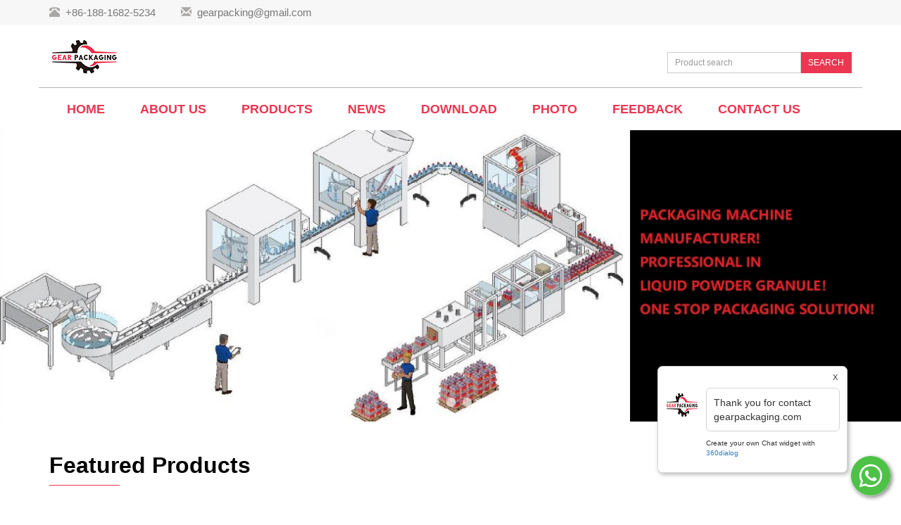

--- FILE ---
content_type: text/html; charset=utf-8
request_url: https://www.gearpackaging.com/
body_size: 6142
content:
<!DOCTYPE html>
<html lang="en">
  <head>
    <meta charset="utf-8">
    <meta http-equiv="X-UA-Compatible" content="IE=edge">
    <meta name="viewport" content="width=device-width, initial-scale=1">
    <title>Filling bottling line,Capper,Sealer,Labeler,Packaging machinery,Form-fill&seal,End packaging line,Integrated packaging line,Processing equipment,Other machinery</title>
    <meta name="keywords" content="Filling bottling line,Capper,Sealer,Labeler,Packaging machinery,Form-fill&seal,End packaging line,Integrated packaging line,Processing equipment,Other machinery" />
    <meta name="description" content="Filling bottling line,Capper,Sealer,Labeler,Packaging machinery,Form-fill&seal,End packaging line,Integrated packaging line,Processing equipment,Other machinery" />
    <meta name="applicable-device"content="pc,mobile">
<link href="/Home/Tpl/default/Public/css/css" rel="stylesheet">
<link href="/Public/css/bootstrap.css" rel="stylesheet">
<link href="/Home/Tpl/default/Public/css/bxslider.css" rel="stylesheet">
<link href="/Home/Tpl/default/Public/css/style.css" rel="stylesheet">
<script src="/Public/js/jquery.min.js"></script>
<script src="/Home/Tpl/default/Public/js/bxslider.min.js"></script>
<script src="/Home/Tpl/default/Public/js/common.js"></script>
<script src="/Public/js/bootstrap.js"></script>
<!--[if lt IE 9]>
  <script src="http://cdn.bootcss.com/html5shiv/3.7.2/html5shiv.min.js"></script>
  <script src="http://cdn.bootcss.com/respond.js/1.4.2/respond.min.js"></script>
<![endif]-->
  </head>
  <body>
  
 <div class="top_menu">
  <div class="container">
    <div class="top_name">
      <p class="hidden-xs"><span class="glyphicon glyphicon-phone-alt" aria-hidden="true"></span>&nbsp; +86-188-1682-5234&nbsp;&nbsp;&nbsp;&nbsp;&nbsp;&nbsp;&nbsp;&nbsp;</p>
      <p><span class="glyphicon glyphicon-envelope" aria-hidden="true"></span>&nbsp; <a href="mailto:gearpacking@gmail.com">gearpacking@gmail.com</a></p>
    </div>
  </div>
</div>

<div class="container">
  <div class="row">
    <div class="col-xs-12 col-sm-9 col-md-9">
        <a href="http://www.gearpackaging.com/"><img src="/Uploads/5b5be8f986226.png" class="logo" alt="Shenzhen Gerong Industrial Corporation Limited"/></a>
    </div>

    <div id="topsearch" class="col-xs-12 col-sm-3 col-md-3">
        <form id="searchform" method="get" action="/search/index.html">
            <div class="input-group search_group">
                <input type="text" name="name" class="form-control input-sm" placeholder="Product search">
                   <span class="input-group-btn">
                      <a href="javascript:searchform.submit();" class="btn btn-sm mysearch_btn" type="button">SEARCH</a>
                  </span>
            </div>
        </form>
    </div>

  </div>
</div>
  
    <!-- Fixed navbar -->
    <nav class="navbar navbar-default navbar-static-top">
      <div class="container nav_top">
        <div class="navbar-header">
          <button type="button" class="navbar-toggle collapsed" data-toggle="collapse" data-target="#navbar" aria-expanded="false" aria-controls="navbar">
            <span class="sr-only">Toggle navigation</span>
            <span class="icon-bar"></span>
            <span class="icon-bar"></span>
            <span class="icon-bar"></span>
          </button>
          <span id="small_search" class="glyphicon glyphicon-search" aria-hidden="true"></span>
           <a class="navbar-brand" href="#">CATEGORIES</a>
        </div>
        <div id="navbar" class="navbar-collapse collapse">
          <ul class="nav navbar-nav">
            <li><a href="/">Home</a></li>

                               <li><a href=" /About-us.html">About us</a></li><li class="dropdown">
                    <a href="/products.html">Products</a>
                    <a href="/products.html" id="app_menudown" class="dropdown-toggle" data-toggle="dropdown" role="button" aria-expanded="false"><span class="glyphicon glyphicon-menu-down btn-xs"></span></a>
                      <ul class="dropdown-menu nav_small" role="menu">
                      <li><a href="/Filling-Machine.html">Filling Machine</a></li><li><a href="/Capping-Machine.html">Capping Machine</a></li><li><a href="/Labeling-machine.html">Labeling machine</a></li><li><a href="/Sealing-Machine.html">Sealing Machine</a></li><li><a href="/Filling-Sealing-Machine.html">Filling Sealing Machine</a></li><li><a href="/Filling-Capping-Machine.html">Filling Capping Machine</a></li><li><a href="/Filling-Capping-Labeling.html">Fillng Capping Labeling</a></li><li><a href="/Form-Fill-Seal.html">Form-Fill-Seal</a></li><li><a href="/Filling-bottling-Line.html">Water Treatment&Equipment</a></li><li><a href="/Blending-Tank.html">Blending Tank</a></li><li><a href="/End-Packaging-Line.html">End Packaging Line</a></li><li><a href="/Customized-Packaging-Line.html">Customized Packaging Line</a></li><li><a href="/Other-Machinery.html">Other Machinery</a></li><li><a href="/Packaging-Materials.html">Packaging Materials</a></li>
                      </ul>
                  </li>
              <li class="dropdown">
                    <a href="/news.html">News</a>
                    <a href="/news.html" id="app_menudown" class="dropdown-toggle" data-toggle="dropdown" role="button" aria-expanded="false"><span class="glyphicon glyphicon-menu-down btn-xs"></span></a>
                      <ul class="dropdown-menu nav_small" role="menu">
                      <li><a href="/Company-News.html">Company News</a></li><li><a href="/Industry-news.html">Industry News</a></li><li><a href="/Technological-Innovation.html">Technological Innovation</a></li>
                      </ul>
                  </li>
              <li class="dropdown">
                    <a href="/download.html">Download</a>
                    <a href="/download.html" id="app_menudown" class="dropdown-toggle" data-toggle="dropdown" role="button" aria-expanded="false"><span class="glyphicon glyphicon-menu-down btn-xs"></span></a>
                      <ul class="dropdown-menu nav_small" role="menu">
                      <li><a href="/Help-Documents.html">Help Documents</a></li>
                      </ul>
                  </li>
              <li class="dropdown">
                    <a href="/photo.html">Photo</a>
                    <a href="/photo.html" id="app_menudown" class="dropdown-toggle" data-toggle="dropdown" role="button" aria-expanded="false"><span class="glyphicon glyphicon-menu-down btn-xs"></span></a>
                      <ul class="dropdown-menu nav_small" role="menu">
                      <li><a href="/Packaging-Materials-Reference.html">Packaging Materials Reference</a></li><li><a href="/Customers-Cases.html">Customers Cases</a></li>
                      </ul>
                  </li>
                                 <li><a href="/Feedback/">Feedback</a></li>                   <li><a href="/Contact-us.html">Contact us</a></li>              
          </ul>
        </div><!--/.nav-collapse -->
      </div>
    </nav>
    <!-- bxslider -->
    <div class="flash">
        <ul class="bxslider">
          <li><a href="http://www.gearpackaging.com/"><img src="/Uploads/5e006e490d412.jpg" alt="广告一" /></a></li><li><a href="http://www.gearpackaging.com/"><img src="/Uploads/5fc88e1b7e275.jpg" alt="廣告 二" /></a></li><li><a href="http://www.gearpackaging.com/"><img src="/Uploads/5e006fbd67b99.png" alt="广告三" /></a></li><li><a href="http://www.gearpackaging.com/"><img src="/Uploads/5b5c266bb104b.jpg" alt="广告四" /></a></li><li><a href="http://www.gearpackaging.com/"><img src="/Uploads/5b5c2686ef489.jpg" alt="广告五" /></a></li>        </ul>
    </div>    <script type="text/javascript">
        $('.bxslider').bxSlider({
          adaptiveHeight: true,
          infiniteLoop: true,
          hideControlOnEnd: true,
          auto:true
        });
    </script>

    <!-- main -->
    <div class="container">    
        <div class="row">
            <div class="col-xs-12 col-sm-12 col-md-12">
                <div class="index_product">
                    <h2 class="title_h2">Featured Products</h2>
                    <span class="title_line"></span>
                    <div class="product_list">
                    <div class="col-sm-4 col-md-4 col-mm-6 product_img">
        <a href=" /product/Automatic-label-peeling-label-dispensing-machine.html"target="_blank">
            <img src="/Uploads/6238023dd7449.jpg" class="opacity_img" alt="Automatic label peeling label dispensing machine">
        </a>
        <p class="product_title"><a href="/product/Automatic-label-peeling-label-dispensing-machine.html" title="Automatic label peeling label dispensing machine">Automatic label peeling label dispensi</a></p>
        <p class="product_desc">Automatic label peeling label dispensing machine</p>
    </div><div class="col-sm-4 col-md-4 col-mm-6 product_img">
        <a href="/product/Automatic-desktop-round-bottle-positioning-labeling-machine.html"target="_blank">
            <img src="/Uploads/6237fa3a5292a.jpg" class="opacity_img" alt="Automatic desktop round bottle positioning labeling machine">
        </a>
        <p class="product_title"><a href="/product/Automatic-desktop-round-bottle-positioning-labeling-machine.html" title="Automatic desktop round bottle positioning labeling machine">Automatic desktop round bottle positio</a></p>
        <p class="product_desc"></p>
    </div><div class="col-sm-4 col-md-4 col-mm-6 product_img">
        <a href="/product/Automatic-desiccant-sachet-dispensing-cutting-machine.html"target="_blank">
            <img src="/Uploads/6237f3b7d280f.jpg" class="opacity_img" alt="Automatic desiccant sachet dispensing cutting machine">
        </a>
        <p class="product_title"><a href="/product/Automatic-desiccant-sachet-dispensing-cutting-machine.html" title="Automatic desiccant sachet dispensing cutting machine">Automatic desiccant sachet dispensing </a></p>
        <p class="product_desc"></p>
    </div><div class="col-sm-4 col-md-4 col-mm-6 product_img">
        <a href="/product/Automatic-tray-box-erecting-forming-folding-machine.html"target="_blank">
            <img src="/Uploads/6237eec842dbf.jpg" class="opacity_img" alt="Automatic tray box erecting forming folding machine">
        </a>
        <p class="product_title"><a href="/product/Automatic-tray-box-erecting-forming-folding-machine.html" title="Automatic tray box erecting forming folding machine">Automatic tray box erecting forming fo</a></p>
        <p class="product_desc"></p>
    </div><div class="col-sm-4 col-md-4 col-mm-6 product_img">
        <a href="/product/Automatic-granule-hardware-box-vertical-cartoning-machine.html"target="_blank">
            <img src="/Uploads/6237dacd981cf.jpg" class="opacity_img" alt="Automatic granule hardware vertical cartoning machine">
        </a>
        <p class="product_title"><a href="/product/Automatic-granule-hardware-box-vertical-cartoning-machine.html" title="Automatic granule hardware vertical cartoning machine">Automatic granule hardware vertical ca</a></p>
        <p class="product_desc">Automatic granule hardware vertical cartoning machine</p>
    </div><div class="col-sm-4 col-md-4 col-mm-6 product_img">
        <a href="/product/Automatic-horizontal-eyedrop-bottle-tube-cartoning-sealing-machine.html"target="_blank">
            <img src="/Uploads/5e0f12925c936.jpg" class="opacity_img" alt="Automatic horizontal eyedrop bottle tube cartoning sealing machine">
        </a>
        <p class="product_title"><a href="/product/Automatic-horizontal-eyedrop-bottle-tube-cartoning-sealing-machine.html" title="Automatic horizontal eyedrop bottle tube cartoning sealing machine">Automatic horizontal eyedrop bottle tu</a></p>
        <p class="product_desc">Automatic horizontal eyedrop bottle tube cartoning sealing machine</p>
    </div><div class="col-sm-4 col-md-4 col-mm-6 product_img">
        <a href="/product/Automatic-big-bag-50-3000g-hardware-weighing-filling-sealing-packaging-machine.html"target="_blank">
            <img src="/Uploads/5e0197c978962.jpg" class="opacity_img" alt="Automatic big bag 50-3000g hardware weighing filling sealing packaging machine">
        </a>
        <p class="product_title"><a href="/product/Automatic-big-bag-50-3000g-hardware-weighing-filling-sealing-packaging-machine.html" title="Automatic big bag 50-3000g hardware weighing filling sealing packaging machine">Automatic big bag 50-3000g hardware we</a></p>
        <p class="product_desc">Automatic big bag 50-3000g hardware weighing filling sealing packaging machine</p>
    </div><div class="col-sm-4 col-md-4 col-mm-6 product_img">
        <a href="/product/single-head-piston-filler-liquid.html"target="_blank">
            <img src="/Uploads/5c0206add2771.jpg" class="opacity_img" alt="Single head piston filler liquid desktop filling machine">
        </a>
        <p class="product_title"><a href="/product/single-head-piston-filler-liquid.html" title="Single head piston filler liquid desktop filling machine">Single head piston filler liquid deskt</a></p>
        <p class="product_desc">Single head piston filler liquid desktop filling machine</p>
    </div><div class="col-sm-4 col-md-4 col-mm-6 product_img">
        <a href="/product/automatic-paging-labeling-machine-cards-sheets-flat-products.html"target="_blank">
            <img src="/Uploads/5b7a568aed1f3.jpg" class="opacity_img" alt="Automatic flat labeling paging machine plane pouch cards hang tag paper plastic film flat surface labeling equipment separator of card">
        </a>
        <p class="product_title"><a href="/product/automatic-paging-labeling-machine-cards-sheets-flat-products.html" title="Automatic flat labeling paging machine plane pouch cards hang tag paper plastic film flat surface labeling equipment separator of card">Automatic flat labeling paging machine</a></p>
        <p class="product_desc">Automatic flat laebling machine plane pouch cards hang tag paper plastic film flat surface labeling </p>
    </div><div class="col-sm-4 col-md-4 col-mm-6 product_img">
        <a href="/product/Double-Corners-Labeling-Folding-Machine-cartons.html"target="_blank">
            <img src="/Uploads/5b7ae24e012e4.jpg" class="opacity_img" alt="Doubel corner folding labeling machine for carton box anti-counterfeit labeling system">
        </a>
        <p class="product_title"><a href="/product/Double-Corners-Labeling-Folding-Machine-cartons.html" title="Doubel corner folding labeling machine for carton box anti-counterfeit labeling system">Doubel corner folding labeling machine</a></p>
        <p class="product_desc">Doubel corner folding labeling machine for carton box anti-counterfeit labeling system</p>
    </div><div class="col-sm-4 col-md-4 col-mm-6 product_img">
        <a href="/product/Semi-automatic-rotary-soft-plastic-tube-single-nozzle-filling-heat-sealing-machine.html"target="_blank">
            <img src="/Uploads/5e007ed72450b.jpg" class="opacity_img" alt="Semi automatic rotary soft plastic tube single nozzle filling heat sealing machine">
        </a>
        <p class="product_title"><a href="/product/Semi-automatic-rotary-soft-plastic-tube-single-nozzle-filling-heat-sealing-machine.html" title="Semi automatic rotary soft plastic tube single nozzle filling heat sealing machine">Semi automatic rotary soft plastic tub</a></p>
        <p class="product_desc">Semi automatic rotary soft plastic tube single nozzle filling heat sealing machine</p>
    </div><div class="col-sm-4 col-md-4 col-mm-6 product_img">
        <a href="/product/Water-liquid-food-sauce-oil-materials-piston-pumping-machine.html"target="_blank">
            <img src="/Uploads/5e0081895bf84.jpg" class="opacity_img" alt="Water liquid food sauce oil materials piston pumping machine">
        </a>
        <p class="product_title"><a href="/product/Water-liquid-food-sauce-oil-materials-piston-pumping-machine.html" title="Water liquid food sauce oil materials piston pumping machine">Water liquid food sauce oil materials </a></p>
        <p class="product_desc">Water liquid food sauce oil materials piston pumping machine</p>
    </div><div class="col-sm-4 col-md-4 col-mm-6 product_img">
        <a href="/product/Automatic-oral-glass-vial-bottle-liquid-filling-ROPP-sealing-pharmaceutical-packing-line.html"target="_blank">
            <img src="/Uploads/5e00a40b6b754.jpg" class="opacity_img" alt="Automatic oral glass vial bottle liquid filling ROPP sealing pharmaceutical packing line">
        </a>
        <p class="product_title"><a href="/product/Automatic-oral-glass-vial-bottle-liquid-filling-ROPP-sealing-pharmaceutical-packing-line.html" title="Automatic oral glass vial bottle liquid filling ROPP sealing pharmaceutical packing line">Automatic oral glass vial bottle liqui</a></p>
        <p class="product_desc">Automatic oral glass vial bottle liquid filling ROPP sealing pharmaceutical packing line</p>
    </div><div class="col-sm-4 col-md-4 col-mm-6 product_img">
        <a href="/product/Semi-automatic-vertical-filling-machine-with-refilling-pump.html"target="_blank">
            <img src="/Uploads/5e00a2cd3079d.jpg" class="opacity_img" alt="Semi automatic vertical filling machine with refilling pump">
        </a>
        <p class="product_title"><a href="/product/Semi-automatic-vertical-filling-machine-with-refilling-pump.html" title="Semi automatic vertical filling machine with refilling pump">Semi automatic vertical filling machin</a></p>
        <p class="product_desc">Semi automatic vertical filling machine with refilling pump</p>
    </div><div class="col-sm-4 col-md-4 col-mm-6 product_img">
        <a href="/product/Automatic-four-heads-syrup-bottle-filling-ROPP-sealing-machine.html"target="_blank">
            <img src="/Uploads/5e00a5061cd30.jpg" class="opacity_img" alt="Automatic four heads syrup bottle filling ROPP sealing machine">
        </a>
        <p class="product_title"><a href="/product/Automatic-four-heads-syrup-bottle-filling-ROPP-sealing-machine.html" title="Automatic four heads syrup bottle filling ROPP sealing machine">Automatic four heads syrup bottle fill</a></p>
        <p class="product_desc">Automatic four heads syrup bottle filling ROPP sealing machine</p>
    </div><div class="col-sm-4 col-md-4 col-mm-6 product_img">
        <a href="/product/Automatic-weighing-filling-machine-for-25kg-bottle-barrel.html"target="_blank">
            <img src="/Uploads/5e00a5a879bab.jpg" class="opacity_img" alt="Automatic weighing filling machine for 25kg bottle barrel">
        </a>
        <p class="product_title"><a href="/product/Automatic-weighing-filling-machine-for-25kg-bottle-barrel.html" title="Automatic weighing filling machine for 25kg bottle barrel">Automatic weighing filling machine for</a></p>
        <p class="product_desc">Automatic weighing filling machine for 25kg bottle barrel</p>
    </div><div class="col-sm-4 col-md-4 col-mm-6 product_img">
        <a href="/product/Semi-automatic-soft-tube-unltrasonic-sealing-machine.html"target="_blank">
            <img src="/Uploads/5e00a6a1b3036.jpg" class="opacity_img" alt="Semi automatic soft tube unltrasonic sealing machine">
        </a>
        <p class="product_title"><a href="/product/Semi-automatic-soft-tube-unltrasonic-sealing-machine.html" title="Semi automatic soft tube unltrasonic sealing machine">Semi automatic soft tube unltrasonic s</a></p>
        <p class="product_desc">Semi automatic soft tube unltrasonic sealing machine</p>
    </div><div class="col-sm-4 col-md-4 col-mm-6 product_img">
        <a href="/product/Semi-automatic-cream-tube-filling-ultrasonic-sealing-machine.html"target="_blank">
            <img src="/Uploads/5e00a75fa1d0b.jpg" class="opacity_img" alt="Semi automatic cream tube filling ultrasonic sealing machine">
        </a>
        <p class="product_title"><a href="/product/Semi-automatic-cream-tube-filling-ultrasonic-sealing-machine.html" title="Semi automatic cream tube filling ultrasonic sealing machine">Semi automatic cream tube filling ultr</a></p>
        <p class="product_desc">Semi automatic cream tube filling ultrasonic sealing machine</p>
    </div><div class="col-sm-4 col-md-4 col-mm-6 product_img">
        <a href="/product/Automatic-glass-bottle-perfume-filling-machine-with-four-heads.html"target="_blank">
            <img src="/Uploads/5e00a7e3228e9.jpg" class="opacity_img" alt="Automatic glass bottle perfume filling machine with four heads">
        </a>
        <p class="product_title"><a href="/product/Automatic-glass-bottle-perfume-filling-machine-with-four-heads.html" title="Automatic glass bottle perfume filling machine with four heads">Automatic glass bottle perfume filling</a></p>
        <p class="product_desc">Automatic glass bottle perfume filling machine with four heads</p>
    </div><div class="col-sm-4 col-md-4 col-mm-6 product_img">
        <a href="/product/Automatic-single-head-premade-bag-rotary-filling-capping-machine.html"target="_blank">
            <img src="/Uploads/5e00a899a4106.jpg" class="opacity_img" alt="Automatic single head premade bag rotary filling capping machine">
        </a>
        <p class="product_title"><a href="/product/Automatic-single-head-premade-bag-rotary-filling-capping-machine.html" title="Automatic single head premade bag rotary filling capping machine">Automatic single head premade bag rota</a></p>
        <p class="product_desc">Automatic single head premade bag rotary filling capping machine</p>
    </div><div class="col-sm-4 col-md-4 col-mm-6 product_img">
        <a href="/product/Automatic-hardware-bag-filling-sealing-packing-machine-with-two-virbating-bowls.html"target="_blank">
            <img src="/Uploads/5e019400cbc65.jpg" class="opacity_img" alt="Automatic hardware bag filling sealing packing machine with two virbating bowls">
        </a>
        <p class="product_title"><a href="/product/Automatic-hardware-bag-filling-sealing-packing-machine-with-two-virbating-bowls.html" title="Automatic hardware bag filling sealing packing machine with two virbating bowls">Automatic hardware bag filling sealing</a></p>
        <p class="product_desc">Automatic hardware bag filling sealing packing machine with two virbating bowls</p>
    </div><div class="col-sm-4 col-md-4 col-mm-6 product_img">
        <a href="/product/Automatic-three-bowls-bag-counting-filling-sealing-hardware-packaging-machine.html"target="_blank">
            <img src="/Uploads/5e019652e1cc0.jpg" class="opacity_img" alt="Automatic three bowls bag counting filling sealing hardware packaging machine">
        </a>
        <p class="product_title"><a href="/product/Automatic-three-bowls-bag-counting-filling-sealing-hardware-packaging-machine.html" title="Automatic three bowls bag counting filling sealing hardware packaging machine">Automatic three bowls bag counting fil</a></p>
        <p class="product_desc">Automatic three bowls bag counting filling sealing hardware packaging machine</p>
    </div><div class="col-sm-4 col-md-4 col-mm-6 product_img">
        <a href="/product/Automatic-tea-granule-racking-filling-bagging-packaging-machine.html"target="_blank">
            <img src="/Uploads/5e019f9abec9f.jpg" class="opacity_img" alt="Automatic tea granule racking filling bagging packaging machine">
        </a>
        <p class="product_title"><a href="/product/Automatic-tea-granule-racking-filling-bagging-packaging-machine.html" title="Automatic tea granule racking filling bagging packaging machine">Automatic tea granule racking filling </a></p>
        <p class="product_desc">Automatic tea granule racking filling bagging packaging machine</p>
    </div><div class="col-sm-4 col-md-4 col-mm-6 product_img">
        <a href="/product/Automatic-single-piece-hardware-bag-counting-filling-sealing-packaging-machine.html"target="_blank">
            <img src="/Uploads/5e019e79eee2a.jpg" class="opacity_img" alt="vAutomatic single piece hardware bag counting filling sealing packaging machine">
        </a>
        <p class="product_title"><a href="/product/Automatic-single-piece-hardware-bag-counting-filling-sealing-packaging-machine.html" title="vAutomatic single piece hardware bag counting filling sealing packaging machine">vAutomatic single piece hardware bag c</a></p>
        <p class="product_desc">Automatic single piece hardware bag counting filling sealing packaging machine</p>
    </div>                    </div>
                </div>

            </div>
        </div>
    </div>

    <div class="web_share">
        <div class="container">    
            <div class="row">
<div class="col-sm-4 col-md-4">
    <a href="https://www.facebook.com/tony.gearpackaging" target="_blank"><img src="/Uploads/575f99490aabb.png" class="share_icon" alt="Social Networking"></a>
    <div class="share_text">
        <h4><a href="https://www.facebook.com/tony.gearpackaging" target="_blank">Social Networking</a></h4>
        <p>Create social network to serves our customer to connect with Gpackaging machinery in a simple,shorthanded manner, sharing thoughts,news,and meltimedia.</p>
    </div>
</div><div class="col-sm-4 col-md-4">
    <a href="https://www.gearpackaging.com/products.html" target="_blank"><img src="/Uploads/611133070bb04.png" class="share_icon" alt="Product List"></a>
    <div class="share_text">
        <h4><a href="https://www.gearpackaging.com/products.html" target="_blank">Product List</a></h4>
        <p>All kinds of packaging machine for you!</p>
    </div>
</div><div class="col-sm-4 col-md-4">
    <a href="https://www.instagram.com/gearpackagingfactory/" target="_blank"><img src="/Uploads/5b5be963d5004.png" class="share_icon" alt="Photo center "></a>
    <div class="share_text">
        <h4><a href="https://www.instagram.com/gearpackagingfactory/" target="_blank">Photo center </a></h4>
        <p>The image is the first thing you see. Welcome to form your own opinion, your own thoughts, your own emotions around this idea in front of you..</p>
    </div>
</div>            </div>
        </div>
    </div>

    <div class="left_nav index_left_nav" id="categories">
        <h2 class="left_h2">CATEGORIES</h2>
        <ul class="left_nav_ul" id="firstpane">
    <li>
        <a class="biglink" href="/Filling-Machine.html">Filling Machine</a><span class="menu_head">+</span>
            <ul class="left_snav_ul menu_body">
                        </ul>
    </li><li>
        <a class="biglink" href="/Capping-Machine.html">Capping Machine</a><span class="menu_head">+</span>
            <ul class="left_snav_ul menu_body">
                        </ul>
    </li><li>
        <a class="biglink" href="/Labeling-machine.html">Labeling machine</a><span class="menu_head">+</span>
            <ul class="left_snav_ul menu_body">
                        </ul>
    </li><li>
        <a class="biglink" href="/Sealing-Machine.html">Sealing Machine</a><span class="menu_head">+</span>
            <ul class="left_snav_ul menu_body">
                        </ul>
    </li><li>
        <a class="biglink" href="/Filling-Sealing-Machine.html">Filling Sealing Machine</a><span class="menu_head">+</span>
            <ul class="left_snav_ul menu_body">
                        </ul>
    </li><li>
        <a class="biglink" href="/Filling-Capping-Machine.html">Filling Capping Machine</a><span class="menu_head">+</span>
            <ul class="left_snav_ul menu_body">
                        </ul>
    </li><li>
        <a class="biglink" href="/Filling-Capping-Labeling.html">Fillng Capping Labeling</a><span class="menu_head">+</span>
            <ul class="left_snav_ul menu_body">
                        </ul>
    </li><li>
        <a class="biglink" href="/Form-Fill-Seal.html">Form-Fill-Seal</a><span class="menu_head">+</span>
            <ul class="left_snav_ul menu_body">
                        </ul>
    </li><li>
        <a class="biglink" href="/Filling-bottling-Line.html">Water Treatment&Equipment</a><span class="menu_head">+</span>
            <ul class="left_snav_ul menu_body">
                        </ul>
    </li><li>
        <a class="biglink" href="/Blending-Tank.html">Blending Tank</a><span class="menu_head">+</span>
            <ul class="left_snav_ul menu_body">
                        </ul>
    </li><li>
        <a class="biglink" href="/End-Packaging-Line.html">End Packaging Line</a><span class="menu_head">+</span>
            <ul class="left_snav_ul menu_body">
                        </ul>
    </li><li>
        <a class="biglink" href="/Customized-Packaging-Line.html">Customized Packaging Line</a><span class="menu_head">+</span>
            <ul class="left_snav_ul menu_body">
                        </ul>
    </li><li>
        <a class="biglink" href="/Other-Machinery.html">Other Machinery</a><span class="menu_head">+</span>
            <ul class="left_snav_ul menu_body">
                        </ul>
    </li><li>
        <a class="biglink" href="/Packaging-Materials.html">Packaging Materials</a><span class="menu_head">+</span>
            <ul class="left_snav_ul menu_body">
                        </ul>
    </li></ul>    </div>

    <div class="container">    
        <div class="row">

            <div class="col-xs-12 col-sm-8 col-md-7">
                <div class="news_box">
                    <h2 class="left_h2">News Center</h2>
                    <ul class="index_news">
    <li><a href="/new/NEW-Packaging-trends.html" title="NEW Packaging trends">NEW Packaging trends</a><span class='news_time'>2020-01-11</span></li><li><a href="/new/Multi-conveyor-Horizontal-Bucket-Conveyor-Designed-for-Bakery-Application.html" title="Multi conveyor:Horizontal Bucket Conveyor Designed for Bakery Application">Multi conveyor:Horizontal Bucket Conveyor Designed for Baker</a><span class='news_time'>2020-01-11</span></li><li><a href="/new/Food-Processing-New-Packaging-Equipment-Investment-Outlook.html" title="Food Processing: New Packaging Equipment Investment Outlook">Food Processing: New Packaging Equipment Investment Outlook</a><span class='news_time'>2020-01-11</span></li><li><a href="/new/Automatic-Rotary-High-Speed-Bottle-Filling-Capping-Machine.html" title="Automatic Rotary High Speed Bottle Filling Capping Machine for Glass Vials Small Bottles +200 Bottle/min-Gearpackaging Team">Automatic Rotary High Speed Bottle Filling Capping Machine f</a><span class='news_time'>2018-12-14</span></li><li><a href="/new/x-ray-inspection-machine-for-food-products-safe-and-sealed.html" title="X-Ray Inspection Machine for Food Products: Safe and Sealed">X-Ray Inspection Machine for Food Products: Safe and Sealed</a><span class='news_time'>2018-12-10</span></li>  </ul>                </div>
            </div>

            <div class="col-xs-12 col-sm-4 col-md-5">    
                
		<div class="index_contact">
		<h2 class="left_h2">Contact Us</h2>
		    <p style="padding-top:20px;">Contact: Tony </p>
		    <p>Phone: +86-188-1682-5234</p>
		    <p>Tel: +86-188-1682-5234</p>
		    <p>Company: Shenzhen Gerong Industrial Corporation Limited</p>
		    <p>Add: Shangxue Technology Industrial Park,Jihua Road, Bantian, Longgang District,                                                              Shenzhen,Guangdong,China</p>
		</div>
                                            </div>

        </div>
    </div>
     
    <nav class="navbar navbar-default navbar-fixed-bottom footer_nav">
    <div class="foot_nav btn-group dropup">
        <a class="dropdown-toggle"  data-toggle="dropdown" aria-haspopup="true" aria-expanded="false" href="#">
            <span class="glyphicon glyphicon-share btn-lg" aria-hidden="true"></span>
            Share</a>  
            <div class="dropdown-menu webshare">
            <!-- AddToAny BEGIN -->
<div class="a2a_kit a2a_kit_size_32 a2a_default_style">
<a class="a2a_dd" href="https://www.addtoany.com/share_save"></a>
<a class="a2a_button_facebook"></a>
<a class="a2a_button_twitter"></a>
<a class="a2a_button_google_plus"></a>
<a class="a2a_button_linkedin"></a>
</div>
<script type="text/javascript" src="//static.addtoany.com/menu/page.js"></script>
<!-- AddToAny END -->

<!-- conversational widget -->
    <script type="text/javascript">
        (
            function () 
            {
                _360_widget_id = `_${Math.random().toString(36).slice(2)}`;
                var _360_options = {_360_whatsapp : "008618816825234",_360_order : "whatsapp",_360_company_logo : "https://www.gearpackaging.com/Uploads/5b5be8f986226.png",_360_greeting_message : "Thank you for contact gearpackaging.com",_360_w_app_filled : "Thank you for contact gearpackaging.com",_360_greeting : "yes",_360_btn_size : "normal",_360_display_btn : "everywhere",_360_chat_bubble : "1", _360_randomID: _360_widget_id};
                var _360_proto = document.location.protocol, _360_host = "js.buttongenerator.360dialog.com", _360_url = _360_proto + "//" + _360_host;
                var _360_s = document.createElement('script'); _360_s.type = 'text/javascript'; 
                _360_s.async = true; 
                _360_s.src = _360_url + '/360.js';
                _360_s.onload = function () { _360Widget.init(_360_host, _360_proto, _360_options); };
                var _360_x = document.getElementsByTagName('script')[0]; _360_x.parentNode.insertBefore(_360_s, _360_x);
            }
        )();
    </script>
<!-- /conversational widget -->            </div>
    </div>
    <div class="foot_nav"><a href="tel:+86-188-1682-5234"><span class="glyphicon glyphicon-phone btn-lg" aria-hidden="true"></span>Call</a></div>
    <div class="foot_nav"><a id="gotocate" href="#"><span class="glyphicon glyphicon-th-list btn-lg" aria-hidden="true"></span>Menu</a></div>
    <div class="foot_nav"><a id="gototop" href="#"><span class="glyphicon glyphicon-circle-arrow-up btn-lg" aria-hidden="true"></span>Top</a></div>
</nav>

<footer>
    <div class="copyright">
        <p>CopyRight 2020 All Right Reserved Shenzhen Gerong Industrial Corporation Limited&nbsp;gearpackaging <a href="/sitemap.html" target="_blank">Sitemap</a></p>
        <p class="copyright_p">Add: Shangxue Technology Industrial Park,Jihua Road, Bantian, Longgang District,                                                              Shenzhen,Guangdong,China &nbsp;Tel: +86-188-1682-5234 &nbsp;Fax: +86-188-1682-5234&nbsp;</p>
    </div>
    <div id="translate">
    <!-- Begin TranslateThis Button -->
    <div id="translate-this"><a style="width:180px;height:18px;display:block;" class="translate-this-button" href="http://www.translatecompany.com/"></a></div>
    <script type="text/javascript" src="http://x.translateth.is/translate-this.js"></script>
    <script type="text/javascript">
    TranslateThis();
    </script>
    <!-- End TranslateThis Button -->
</div> 
</footer>


  </body>
</html>

--- FILE ---
content_type: text/css
request_url: https://www.gearpackaging.com/Home/Tpl/default/Public/css/style.css
body_size: 3928
content:
/*
 * LankeCMS (http://lankecms.com)
 * Copyright (c) 2013-2015 http://lankecms.com All rights reserved.
 * Author: 钟若天 <lankecms@163.com>
 */
/*@font-face { 
font-family: opensans; 
src: url('opensans.ttf'); 
}*/

body{font-family:"Ubuntu",Arial,Helvetica, sans-serif;}
ul{list-style:none;}
.top_menu{width: 100%; margin: 0px;  height: 36px;background-color: #F7F7F7;}
.top_name{padding-top:7px; color: #797878; font-size: 15px;}
.top_name P{display: inline;}
.top_name a{color: #797878;}
.top_name a:hover{text-decoration: none; color: #eb3751;}
.glyphicon-phone-alt,.glyphicon-envelope{color: #A9A6A6;}
.logo{margin:0px;}
.flash img{ width: 100%}
.flash ul.bxslider{list-style:none;}
.flash div.bx-pager{bottom: 4%;}
.flash div.bx-controls-direction{ display:none; }
.main{ padding:30px 0px 10px 0px;}
.img-thumbnail:hover,.opacity_img:hover{opacity: 0.8;}

/*导航菜单*/
.navbar{ margin:0px; background-color:#fff; border: none;}
#app_menudown{position: absolute; top:0px; right:0px; font-size: 16px;}
#app_menudown:hover{background-color: #eb3751;}


/*产品搜索*/
.search_group{float: right; margin: 38px 0px 0px 0px;}
.search_group{}
.form-control{border-radius: 0px; box-shadow: none;}
.mysearch_btn{ background-color:#EB3751;color:#fff;border-radius: 0px;transition:background 0.3s;}
.mysearch_btn:hover,.mysearch_btn:focus{ background-color:#b0293d; color:#fff;}
#small_search{float: right; color: #fff; margin-top: 7px; padding:8px 13px;font-size: 17px;border-radius: 4px;}
#small_search:hover,#small_search:focus{cursor: pointer; background-color: #eb3751;}

/*首页产品*/
.index_product{margin:45px 0px 0px 0px;}
.title_h2{color: #303c4b;margin:0px; display: block; padding: 0px 0px 10px 0px; color: #000;
    font-weight: 700; font-size:32px;}
.title_line{display: inline-block; float: left; width: 100px;border-top: 1px solid #eb3751;}
.product_list{clear: both;  padding: 35px 0px 0px 0px;margin-right: -15px;margin-left: -15px;}
.product_img{padding-left: 15px; padding-right: 0px; min-height: 370px;}
.product_img img{margin-right: auto;margin-left: auto;display: block;max-width: 100%;height: auto; margin-bottom: 10px; padding: 0px 15px 0px 0px; max-height: 260px;}
.product_list2{padding-top: 20px;}
.product_list2 div.product_img{min-height: 280px;}
.product_title{margin: 15px 0px 0px 0px;  height: 24px; line-height: 14px;text-align: left;}
.product_title a{color: #eb3751; transition:color 0.3s; font-size: 18px; font-weight: bold;}
.product_title a:hover{text-decoration: none;color:#b0293d;}
.product_desc{height: 45px;margin: 0px 0px 15px 0px;text-align: left;font-size: 14px;color: #656464;line-height: 22px;}

/*首页分享*/
.web_share{background-color: #282E3E; color: #fff; padding: 60px 0px 30px 0px; margin-bottom: 10px;}
.share_icon{width: 100px; height: 100px; display: block; margin: 0 auto;-webkit-transition: -webkit-transform 0.8s ease-out; -moz-transition: -moz-transform 0.8s ease-out; -o-transition: -o-transform 0.8s ease-out; -ms-transition: -ms-transform 0.8s ease-out;}
.share_icon:hover {-webkit-transform: rotateZ(360deg); -moz-transform: rotateZ(360deg); -o-transform: rotateZ(360deg); -ms-transform: rotateZ(360deg); transform: rotateZ(360deg);}
.share_text{text-align: center; padding-bottom: 40px;}
.share_text a{color: #fff;;transition:color 0.3s;}
.share_text a:hover{text-decoration:none; color: #FF637A;}

/*首页新闻*/
.news_box{margin:10px 0px 0px 0px;}
.index_news{clear: both; list-style:none;margin:0px; padding:12px 0px 0px 0px;}
.index_news li{color:#545455;border-bottom: 1px dotted #dddddd;background: url(../images/li.png) no-repeat left 16px;line-height:21px; padding: 11px 0px; padding-left:13px;}
.index_news li a{color:#545455;transition:color 0.3s; font-size: 16px;}
.index_news li a:hover{ text-decoration:none;color:#eb3751; }
.news_time{ float:right;}
.left_news span.news_time{display: none;}
.left_news li a{font-size: 14px;}

/*首页联系*/
.index_contact{margin:10px 0px 15px 0px;font-size: 16px;}
.index_contact P{clear: both;color:#545455; padding-bottom: 5px;}

/*列表页*/
.list_box{clear: both; margin:10px 0px 0px 0px;}
.path_title{border: 1px solid #f2f2f2;padding: 8px 19px;overflow: hidden;}
.page_bg{height: 160px;}

/*栏目导航*/
.left_nav{ clear: both; padding-top: 10px;}
.left_h2{color: #303c4b;margin:0px; display: block; padding: 30px 0px 12px 0px; color: #000;
    font-weight:500; font-size:28px;border-bottom:1px solid #CDCFD0;}
.left_nav_ul{list-style:none;margin:0px;padding:0px; margin:10px 0px 0px 0px;padding-bottom: 10px;}
.left_nav_ul > li{position:relative; border-bottom: 1px solid #f2f2f2; background: url(../images/left_li.gif) 6px 15px no-repeat;padding:8px 0px 8px 18px; }
.left_nav_ul > li > a{text-decoration:none; color:#303c4b;}
.left_nav_ul > li > a:hover,.left_nav_ul li a.left_active{color:#eb3751;}
/*小类*/
ul.left_snav_ul{list-style:none;padding:0px;display: none; padding-top: 8px;}
ul.left_snav_ul > li{ margin:0px;padding:5px 0px 5px 10px; background: url(../images/left_sli.gif) 0px 13px no-repeat;}
ul.left_snav_ul > li > a{border:0;color:#969494;padding: 5px 0px 5px 0px;}
ul.left_snav_ul > li > a:hover{ text-decoration: none;color:#eb3751;}
.menu_head{cursor:pointer; font: 600 18px/30px "Open Sans", sans-serif; width:35px; text-align:center;color:#303c4b;display:inline-block;position: absolute; top:3px; right:0px;}
.menu_head:hover{ color: #eb3751;}

/*新闻列表*/
.list_news{clear: both; list-style:none;margin:0px; padding:16px 0px 20px 0px;}
.list_news li{color:#898989;background: url(../images/li.png) no-repeat left 14px;line-height:22px; padding:8px 0px; padding-left:13px;border-bottom: 1px dashed #e3e2e2;/*dotted*/ }
.list_news li a{color:#303c4b;}
.list_news li a:hover{text-decoration:none;color:#eb3751;}

.contents{clear: both; padding:18px 2px 0px 2px; line-height:32px; overflow: auto;}
.contents h1{ margin: 0px; padding: 10px 0px; text-align: center; font-size:26px;color:#434343;font-weight:bold; line-height: 34px;}

/*分页样式*/
.page{clear:both; margin:20px 0px 0px 0px; text-align: center;}
.page a {display: inline-block; font-family: Arial; font-size: 13px; border: #dbdbdb 1px solid; padding:4px 9px; margin: 2px; margin-bottom: 5px; color: #31363c; text-decoration: none}
.page a:hover,.page a:focus{font-family: Arial;font-size: 13px;border: #000 1px solid; padding:4px 9px;color: #fff; background-color: #31363c;}
.page .current {font-family: Arial;border: #000 1px solid; font-size: 13px; padding:5px 9px; color: #fff;margin: 2px;  background-color: #31363c}

/*产品展示*/
#pic-page {text-align: center; margin-top:10px;}
#pic-page a {margin: 0 2px;}
#pic-page a img {width:40px;padding: 2px;border: solid #ccc 1px; margin-bottom:5px;}
#pic-page a:hover img,#pic-page a.active img {border: solid #5280DD 1px;}
.showpic_box,.proinfo_box{margin: 30px 0px 20px 0px;}
.product_h1{ margin:0px; line-height:22px; font-size:18px; color: #145ca1; padding-bottom:10px;border-bottom: 1px dotted #cccccc;}
.product_info{list-style:none; padding:0px; margin-top:10px;}
.product_info li{ line-height:24px; padding-bottom:12px;}
.product_con{ clear: both; border-top: 1px dotted #ccc; margin:10px 0px 20px 0px;padding:20px 0px 0px 0px; line-height:26px; color:#898989;overflow: auto;}

.download_btn{text-align: right; margin: 10px 10px 20px 0px;}
.page-btn{background-color: #EB3751; border-radius: 0px; border: none; transition:background 0.3s;}
.page-btn:hover{background-color:#31363c; }
.grey-btn{border-radius: 0px;border: none; background-color: #E8E8E8;}
.grey-btn:hover{background-color: #ccc;}
.related_news{ padding-top: 15px; clear: both;}

.a2a_default_style{display: inline-block;}

/*在线留言订购*/
.feedback{margin-top: 30px;}
.form-horizontal .form-group { margin-right: -10px;margin-left: -10px;}
.codeimg{ margin: 0px 0px -10px -18px;}


/*上一个下一个*/
.point{ clear: both; margin:20px 0px 40px 0px; padding-bottom: 40px; line-height:22px;}
.point span.to_prev{text-align:center; }
.point span.to_prev a{color:#0068b7;}
.point span.to_prev a:hover{color: #ea042b}
.point span.to_next{text-align:center; }
.point span.to_next a{color:#0068b7;}
.point span.to_next a:hover{color: #ea042b}

/*标签样式*/
.tags{ margin: 8px 0px 10px 0px}
.tags a{ margin: 0px 5px 8px 0px}
.tags_list{padding: 5px 10px 100px 10px}

.tags_ul{ margin-top: 0px;}
.tags_ul li{line-height: 28px; margin-bottom: 8px; padding-bottom: 10px;}
.tags_ul h3{font-size: 14px; padding: 0px; margin: 0px;line-height: 20px;}
.tags_ul p{font-size: 13px;padding: 0px; margin: 0px; color: #a0a0a0; line-height: 20px; padding-top: 8px;}

/*网站地图*/
ul.ul_sitemap{margin: 30px 0px 40px 30px;}
ul.ul_sitemap li{list-style: none; line-height: 26px;clear: both;}
ul.ul_sitemap li a{color: #7d7d7d;}
li.small_li_sitemap{clear: both;padding-left: 12px;}
li.small_li2_sitemap{float: left; padding-left: 20px;}

#translate{width:180px; margin: 0 auto; }
#translate-this{margin: 15px 0px 10px 0px;}

/*底部信息*/
footer{ text-align:center; background-color: #282e3e;color:#b7b7b7; padding:30px 0px 20px 0px; margin-top: 45px; font-size: 13px;}
.copyright{ line-height:20px;}
.copyright a{ color:#b7b7b7;}
.copyright a:hover{ color:#fff;}
.foot_nav{ width:25%; float:left;background-color: #fafafa;text-align:center;} 
.foot_nav:hover,.foot_nav:focus{background-color: #e4e4e4;}
.foot_nav a{color:#898989;display:block;}
.foot_nav a:hover,.foot_nav a:focus{text-decoration:none;}
.foot_nav span{display:block; padding:3px 0px 0px 0px;}
.webshare{width: 200px; padding: 5px;}

/*大屏幕*/
@media screen and (min-width: 769px) {
      header{padding-top:10px;}
      .logo{margin-top: 10px;}
      .navbar{ margin-top:10px;  min-height: 60px;}
      .nav_top{border-top: 1px solid #b7b7b7;}
      .navbar-nav > li > a {text-align: center;transition:background 0.4s; text-transform: uppercase; }
      .navbar-default .navbar-nav > li > a{padding: 20px 25px 20px 25px; font-size: 18px;font-weight: 700; color: #eb3751;}
      .navbar-default .navbar-nav > li > a:hover,
      .navbar-default .navbar-nav > li > a:focus,
      .navbar-default .navbar-nav > .active > a,
      .navbar-default .navbar-nav > .active > a:hover,
      .navbar-default .navbar-nav > .open > a,
      .navbar-default .navbar-nav > .open > a:hover,
      .navbar-default .navbar-nav > .open > a:focus {color: #b0293d;}
      .navbar-brand{display: none;}

      .nav_small{ background-color:#fff; padding-top: 5px; padding-bottom: 5px;border-radius: 0px; border: none; box-shadow: 0px 0px 12px #888888;}
      .nav_small > li{}
      .nav_small > li > a{line-height:34px; color: #eb3751; font-size: 16px;}
      .nav_small > li > a:hover{color: #fff; background-color: #eb3751;}
      #app_menudown,#small_search{ display:none; }
      .index_left_nav,.footer_nav{display:none; }
}
/*小屏幕*/
@media screen and (max-width: 768px) {
      .navbar{ margin-top:10px; background-color: #282e3e;}
      .navbar-default .navbar-brand {color: #fff;}
      .navbar-default .navbar-brand:hover,
      .navbar-default .navbar-brand:focus {color: #fff;}
      .navbar-toggle{border:none;}
      .navbar-default .navbar-collapse, .navbar-default .navbar-form{border:1px solid #404244;}
      .navbar-default .navbar-toggle:hover,
      .navbar-default .navbar-toggle:focus {
        background-color: #eb3751;
      }
      .navbar-default .navbar-toggle .icon-bar{background-color: #fff;}
      .navbar-default .navbar-nav{margin-top: 0px;margin-bottom: 0px;}
      .navbar-default .navbar-nav > li { border-bottom:1px solid #404244; }
      .navbar-default .navbar-nav > li:last-child{border: none;}
      .navbar-default .navbar-nav > li > a,
      .navbar-default .navbar-nav .open .dropdown-menu > li > a{color: #fff;}
      .navbar-default .navbar-nav > li > a:hover,
       .navbar-default .navbar-nav > li > a:focus,
       .navbar-default .navbar-nav > .active > a, 
       .navbar-default .navbar-nav > .active > a:hover, 
       .navbar-default .navbar-nav > .active > a:focus,
       .navbar-default .navbar-nav > .open > a, 
       .navbar-default .navbar-nav > .open > a:hover, 
       .navbar-default .navbar-nav > .open > a:focus,
       .navbar-default .navbar-nav .open .dropdown-menu > li > a:hover{
        background-color: #eb3751; color: #fff;}

        header{padding-top: 10px;}
        .search_group{margin: 10px 0px 5px 0px;}
        #topsearch{display: none;}
        .logo{display: block; margin: 0 auto;max-width:700px;}
        .flash div.bx-pager{ /*display:none;*/}
        .page_bg{display: none;}
        .list_box{margin:5px 0px 0px 0px;}
        .index_product{margin-top: 25px;}
        .product_list{padding-top: 25px ;}
        .title_h2{font-size:22px;}
        .product_img{min-height: 270px;}
        .product_title{margin-bottom: 5px;}
        .product_title a{font-size: 14px; font-weight: none;}
        .product_desc{font-size: 12px; line-height: 18px;}
        .product_con img,.contents img{width:100%;}
        .contents h1{ font-size:22px;font-weight:normal;}
        .news_time{ display:none;}
        .list_related{margin-top: 30px 0px 0px 0px; clear: both;}
        .index_left_nav{margin: 0px 12px; padding-top: 0px;}
        .left_nav{ padding-top: 0px;}
        .footer_nav{background-color: #fafafa;}
        #pic-page a img {width:35px;}
        #cmsFloatPanel{ display: none;}
        .point span.to_prev,.point span.to_next{text-align:left; padding-bottom: 8px;}
        footer{ margin-bottom:50px;}
}

@media screen and (max-width: 767px) {
     .copyright_p{ display:none;}
}

/*414px到768px*/
@media screen and (min-width:420px) and (max-width:768px) {
  .col-mm-1, .col-mm-2, .col-mm-3, .col-mm-4, .col-mm-5, .col-mm-6, .col-mm-7, .col-mm-8, .col-mm-9, .col-mm-10, .col-mm-11, .col-mm-12 {
    float: left;
  }
  .col-mm-12 {
    width: 100%;
  }
  .col-mm-11 {
    width: 91.66666667%;
  }
  .col-mm-10 {
    width: 83.33333333%;
  }
  .col-mm-9 {
    width: 75%;
  }
  .col-mm-8 {
    width: 66.66666667%;
  }
  .col-mm-7 {
    width: 58.33333333%;
  }
  .col-mm-6 {
    width: 50%;
  }
  .col-mm-5 {
    width: 41.66666667%;
  }
  .col-mm-4 {
    width: 33.33333333%;
  }
  .col-mm-3 {
    width: 25%;
  }
  .col-mm-2 {
    width: 16.66666667%;
  }
  .col-mm-1 {
    width: 8.33333333%;
  }
  .logo{max-width:400px;}
}

@media screen and (max-width: 414px) {
  .logo{max-width:280px;}
}





--- FILE ---
content_type: application/javascript
request_url: https://js.buttongenerator.360dialog.com/360.js
body_size: 102754
content:
// --- BUTTON SERVICE OPTIONS ---
// whatsapp
// facebook_messenger
// instagram
// viber
// line
// telegram
// sms
// --- STYLING ---
// company_logo
// greeting_message
// btn_color
// position
// vertical_position
// horisontal_position
// call_to_action ?
// whatsapp_prefilled_message
// greeting ?
// google_analytics
// btn_size
// display_btn ?
// chat_bubble

// Instagram gradient code:
// background: #f09433; background: -moz-linear-gradient(45deg, #f09433 0%, #e6683c 25%, #dc2743 50%, #cc2366 75%, #bc1888 100%); background: -webkit-linear-gradient(45deg, #f09433 0%,#e6683c 25%,#dc2743 50%,#cc2366 75%,#bc1888 100%); background: linear-gradient(45deg, #f09433 0%,#e6683c 25%,#dc2743 50%,#cc2366 75%,#bc1888 100%); filter: progid:DXImageTransform.Microsoft.gradient( startColorstr='#f09433', endColorstr='#bc1888',GradientType=1 );

// TODO:

window._360Widget = {
  // check id against static get.chat id
  init: _360_createWidget,
  reInit: function (e, t, n) {
    // accept id var
    // xe(e, t, n), Ee(ke).then(gn)
    // console.log(e);
    // console.log(t);
    // console.log(n);
  },
};

function _360_createWidget(e, t, n) {
  // width: 50px;
  // height: 50px;
  // order: 2;
  // padding: 5px;
  // box-sizing: border-box;
  // border-radius: 50%;
  // cursor: pointer;
  // overflow: hidden;
  // box-shadow: rgb(0 0 0 / 40%) 2px 2px 6px;
  // transition: all 0.5s ease 0s;
  // position: relative;
  // z-index: 200;
  // display: block;
  // border: 0px;
  // background: rgb(255, 101, 80) !important;

  // widget svg needs to be 20px smaller than its containing button

  // bandaid fix for multiple generated buttons
  if (!!document.getElementById(`_360_${n._360_randomID}_modal`)) {
    document.getElementById(`_360_${n._360_randomID}_modal`).remove();
  }
  if (!!document.getElementById(`${n._360_randomID}_modal`)) {
    document.getElementById(`${n._360_randomID}_modal`).remove();
  }
  if (!!document.querySelector(`._360_widget_div`)) {
    document.querySelector(`._360_widget_div`).remove();
  }
  if (!!document.querySelector(`.greetingModal`)) {
    document.querySelector(`.greetingModal`).remove();
  }
  // if (window.hasOwnProperty(_360_dialog_drop_cookie)) {
  //   console.log("cookie");
  // }

  const _360_options = n;
  // _360_options._360_cookie = false;
  _360_missingElements(_360_options);
  // checkCookieExists(_360_options);
  if (screen.width <= 820) {
    _360_getMobileView(_360_options);
  }
  // google analytics
  if (_360_options._360_g_analytics) {
    var _360_googleAnalyticsTag = document.createElement("script");
    _360_googleAnalyticsTag.setAttribute("async", "");
    _360_googleAnalyticsTag.setAttribute(
      "src",
      "https://www.googletagmanager.com/gtag/js?id=" +
        _360_options._360_g_analytics_id +
        ""
    );
    var _360_googleAnalyticsScript = document.createElement("script");
    _360_googleAnalyticsScript.innerHTML =
      "  window.dataLayer = window.dataLayer || [];function gtag(){dataLayer.push(arguments);}gtag('js', new Date());gtag('config'," +
      _360_options._360_g_analytics_id +
      ");";

    document.head.appendChild(_360_googleAnalyticsTag);
    document.head.appendChild(_360_googleAnalyticsScript);
  }

  var _360_styles = document.createElement("style");
  _360_styles.innerText = `
  ._360_channel_btn {
    cursor: pointer;
    margin-right: 4px !important;
    color: ${n._360_greeting_message_color};
    z-index: 999999;
  }
  #_360_greeting_message_box_info p {
    color: ${n._360_greeting_message_color}
  } 
  ._360_channel_btn:hover {
    animation: shake 0.3s;
    animation-iteration-count: 1;
  }
  ._360_hide_btn {
    display:none;
  }
  @keyframes shake {
    0% {transform: rotate(-15deg);}
    25% {transform: rotate(30deg);}
    50% {transform: rotate(-30deg);}
    75% {transform: rotate(15deg);}
    100% {transform: rotate(0deg);}
  }
  ._360_whatsappDialogWrapper {
    align-items: center !important;
    background-color: rgb(0 0 0 / 50%) !important;
    bottom: 0 !important;
    display: flex !important;
    height: 100% !important;
    justify-content: center !important;
    left: 0 !important;
    position: fixed !important;
    right: 0 !important;
    top: 0 !important;
    width: 100% !important;
    z-index: 10002 !important;
  }
  ._360_whatsappDialogContent {
    align-items: center !important;
    background: #ffffff;
    box-sizing: content-box !important;
    display: flex !important;
    flex-direction: column !important;
    height: 400px !important;
    justify-content: space-evenly !important;
    padding: 32px !important;
    width: 400px !important;
  }
  ._360_whatsappDialogContent > span {
    margin-bottom: 24px !important;
    font-family: Mulish, sans-serif !important;
    color: #000000 !important;
    font-size: 18px !important;
    line-height: 1.2 !important;
    text-align: center !important;
  }

  ._360_whatsappQR > img {
    height: 200px !important;
    width: 200px !important;
  }

  ._360_whatsappDialogButton { 
    align-items: center !important;
    background: #4caf50 !important;
    border-radius: 30px !important;
    box-sizing: content-box !important;
    color: #ffffff !important;
    display: flex !important;
    height: 32px !important;
    margin-top: 32px !important;
    padding: 5px 16px !important;
    text-decoration: none !important;
    width: 180px !important;
  }
  ._360_whatsappDialogButtonText {
    padding: 0px 10px;
    font-family: Mulish, sans-serif !important;
  }
  `;
  document.head.appendChild(_360_styles);

  var _360_font = document.createElement("link");
  _360_font.setAttribute(
    "href",
    "https://fonts.googleapis.com/css2?family=Mulish:wght@400;600&display=swap"
  );

  _360_options._360_modal_open = false;

  switch (_360_options._360_display_btn) {
    case "mobile":
      var _360_maxWidth = 1000;
      var _360_minWidth = 0;
      break;
    case "desktop":
      var _360_maxWidth = Infinity;
      var _360_minWidth = 1000;
      break;
    case "everywhere":
      var _360_maxWidth = Infinity;
      var _360_minWidth = 0;
      break;
    default:
      var _360_maxWidth = 1000;
      break;
  }

  if (screen.width <= _360_maxWidth && screen.width >= _360_minWidth) {
    _360_getButtonSize(_360_options);
    const order = _360_options._360_order.split(",");
    var d = document.createElement("div");
    d.id = `_360_${_360_options._360_randomID}_modal`; // replace with id var
    d.style = `${_360_zero_v_placement}: ${_360_options._360_v_pos}; ${_360_options._360_pos_val}: ${_360_options._360_h_pos}; opacity: 1; transition: opacity 0.5s ease 0s; box-sizing: border-box; direction: ltr; position: fixed !important; z-index: 16000160 !important;`;
    d.classList = "_360_widget_div";
    if (order.length > 1) {
      // div element
      var openList = false;
      var i = _360_widgetSvg(_360_widgetSvgSize, _360_options);
      i.style =
        "display: block; margin-left: auto; margin-right: auto; cursor: pointer";
      // compiled button
      var buttonDiv = document.createElement("div");
      buttonDiv.id = "_360_btnDiv";
      buttonDiv.style =
        "display:flex; align-items: center; width:" +
        _360_widgetSize +
        "; height:" +
        _360_widgetSize +
        "; background-color:" +
        n._360_btn_color +
        "; border-radius: 50%; box-shadow: rgb(0 0 0 / 30%) 2px 2px 6px; position: relative !important;";
      buttonDiv.appendChild(i);

      // button functionality
      if (screen.width <= 820) {
        d.addEventListener("touchstart", (e) => {
          if (_360_options._360_modal_open == false) {
            _360_expandButton(d, order, buttonDiv, _360_options);
            document.querySelector("._360_close").style = "display:none";
            document.querySelector("._360_open").style = "display:block";
            _360_options._360_modal_open = true;
          } else if (_360_options._360_modal_open == true) {
            if (_360_options._360_greeting == "yes") {
              _360_collapseButton(d, _360_options, buttonDiv);
            } else {
              _360_widget_close_button_list(d);
            }
            document.querySelector("._360_close").style = "display:none";
            document.querySelector("._360_open").style = "display:block";
            _360_options._360_modal_open = false;
          }
        });
      } else {
        d.addEventListener("mouseenter", (e) => {
          e.stopPropagation();
          if (_360_options._360_modal_open == false) {
            _360_expandButton(d, order, buttonDiv, _360_options);
            if (!!document.querySelector("._360_whatsappDialogWrapper")) {
              document.querySelector("._360_whatsappDialogWrapper").remove();
            }
            document.querySelector("._360_close").style = "display:block";
            document.querySelector("._360_open").style = "display:none";
            _360_options._360_modal_open = true;
          }
          d.addEventListener("click", (e) => {
            e.stopPropagation();
            if (_360_options._360_modal_open == true) {
              if (_360_options._360_greeting == "yes") {
                _360_collapseButton(d, _360_options, buttonDiv);
              } else {
                _360_widget_close_button_list(d);
              }

              document.querySelector("._360_close").style = "display:none";
              document.querySelector("._360_open").style = "display:block";
              openList = false;
              _360_options._360_modal_open = false;
            }
            d.addEventListener("click", (e) => {
              e.stopPropagation();
              if (_360_options._360_modal_open == false) {
                _360_expandButton(d, order, buttonDiv, _360_options);
                document.querySelector("._360_close").style = "display:block";
                document.querySelector("._360_open").style = "display:none";
                _360_options._360_modal_open = true;
              }
            });
          });
        });
      }
      d.appendChild(buttonDiv);
      if (_360_options._360_greeting == "yes" && screen.width > 820) {
        greetingTimeout = setTimeout(
          _360_createGreetingModal(_360_options, buttonDiv),
          5000
        );
        _360_options._360_modal_open = true;
      }
    } else {
      var openList = false;
      var buttonDiv = document.createElement("div");
      buttonDiv.id = "_360_btnDiv";
      buttonDiv.style =
        "display:flex; align-items: center; width:" +
        _360_widgetSize +
        "; height:" +
        _360_widgetSize +
        "; border-radius: 50%; box-shadow: rgb(0 0 0 / 30%) 2px 2px 6px; position: relative !important;";
      d.appendChild(buttonDiv);
      if (_360_options._360_greeting == "yes" && screen.width > 820) {
        greetingTimeout = setTimeout(
          _360_createGreetingModal(_360_options, buttonDiv),
          5000
        );
        _360_options._360_modal_open = true;
      }
      if (_360_options._360_greeting == "yes") {
        _360_createButtons(buttonDiv, order, _360_options);
      } else {
        _360_createButtons(buttonDiv, order, _360_options);
      }
      d.addEventListener("mouseenter", (e) => {
        e.stopPropagation();
        if (!!document.querySelector("._360_whatsappDialogWrapper")) {
          document.querySelector("._360_whatsappDialogWrapper").remove();
        }
        if (_360_options._360_modal_open == false) {
          _360_expandButton(d, order, buttonDiv, _360_options);
          // document.querySelector(".close").style = "display:block";
          // document.querySelector(".open").style = "display:none";
          openList = true;
          _360_options._360_modal_open = false;
        }
      });
      d.addEventListener("click", () => {
        _360_collapseButton(d, _360_options, buttonDiv);
        _360_options._360_modal_open = false;
      });
    }

    window.addEventListener("scroll", (e) => {
      e.stopPropagation();
      if (_360_options._360_modal_open == true) {
        if (_360_options._360_greeting == "yes") {
          _360_collapseButton(d, _360_options, buttonDiv);
        } else {
          _360_widget_close_button_list(d);
        }

        document.querySelector("._360_close").style = "display:none";
        document.querySelector("._360_open").style = "display:block";
        openList = false;
        _360_options._360_modal_open = false;
      }
    });

    d.appendChild(_360_font);
    document.body.appendChild(d);
  }
}

function _360_expandButton(d, order, buttonDiv, options) {
  if (options._360_greeting == "yes") {
    if (!!!document.getElementById(`${options._360_randomID}_modal`)) {
      _360_createGreetingModal(options, d);
    }
    // document.querySelector("._360_whatsappDialogWrapper").remove();
  } else {
    if (order.length > 1) {
      var buttonList = document.createElement("div");
      buttonList.style = "display: flex; flex-direction:column;";
      buttonList.classList = "_360_buttonList";
      _360_createButtons(buttonList, order, options);
      d.insertBefore(buttonList, buttonDiv);
    }
  }
}

// collapses the button list
function _360_collapseButton(d, options, buttonDiv) {
  if (!!document.getElementById(`${options._360_randomID}_modal`)) {
    _360_click_outside(options);
    !!document.getElementById(`${options._360_randomID}_modal`)
      ? _360_click_outside(options)
      : null;
  } else {
    if (options._360_order.split(",").length > 1) {
      _360_widget_close_button(d);
    }
    _360_click_outside(options);
    !!document.getElementById(`${options._360_randomID}_modal`)
      ? _360_click_outside(options)
      : null;
  }
  !!document.querySelector("._360_close")
    ? (document.querySelector("._360_close").style = "display:none")
    : null;
  !!document.querySelector("._360_open")
    ? (document.querySelector("._360_open").style = "display:block")
    : null;
  options._360_modal_open = false;
}

// checks which buttons exist in list and creates as per order
function _360_createButtons(bl, order, options) {
  order.forEach((el) => {
    switch (el.toLowerCase()) {
      case "facebook":
        _360_facebookButton(bl, options);
        break;
      case "sms":
        _360_SmsButton(bl, options);
        break;
      case "whatsapp":
        _360_whatsappButton(bl, options);
        break;
      case "instagram":
        _360_instagramButton(bl, options);
        break;
      case "telegram":
        _360_telegramButton(bl, options);
        break;
      case "viber":
        _360_viberButton(bl, options);
        break;
      case "line":
        _360_lineButton(bl, options);
        break;
      default:
        break;
    }
  });
}

function _360_createGreetingModal(options, d) {
  // new stuff
  var closeBtnDiv = document.createElement("div");
  var closeBtn = document.createElement("div");
  var testDiv = document.createElement("div");
  closeBtnDiv.style =
    "width: auto; margin-top: 10px; box-shadow: rgb(0 0 0 / 30%) 2px 2px 6px; background: #fff;";
  closeBtn.style = "";
  // closeBtn.innerHTML =
  //   '<svg width="24" height="24" xmlns="http://www.w3.org/2000/svg" fill-rule="evenodd" clip-rule="evenodd"><path d="M12 11.293l10.293-10.293.707.707-10.293 10.293 10.293 10.293-.707.707-10.293-10.293-10.293 10.293-.707-.707 10.293-10.293-10.293-10.293.707-.707 10.293 10.293z" fill="#000"/></svg>';
  closeBtn.innerHTML =
    "<p class='closeBtnX' style='font-family: Sans-Serif; cursor: pointer; font-size: 11px; padding-top: 0.5px; padding-bottom: 0.5px; padding-left: 3px; padding-right: 3px; margin-bottom: 0px;'>X</p>";
  testDiv.style =
    "display:flex; justify-content:flex-end; height:10px; align-items:center; margin-bottom:10px; background-color:#fff;";

  var _360_greeting_message_box = document.createElement("div");
  _360_greeting_message_box.id = "_360_greeting_message_box";
  var _360_greeting_message_box_info = document.createElement("div");
  _360_greeting_message_box_info.id = "_360_greeting_message_box_info";
  var _360_greeting_message_modal = _360_greetingMessageModal(options);
  _360_greeting_message_modal.style = "display: flex";
  _360_greeting_message_box.id = `${options._360_randomID}_modal`;
  _360_greeting_message_box.classList.add("greetingModal");
  var _360_link = document.createElement("div");
  document.getElementsByClassName("greetingModal").style =
    "width: 250px !important; height:122px;";
  if (options._360_company_logo && options._360_greeting_message == undefined) {
    var _360_logo = document.createElement("img");
    _360_logo.setAttribute("src", options._360_company_logo);
    _360_logo.style =
      "width: 48px; height: 48px; max-width:48px; margin-right: 10px; border-radius: 6px;";
    _360_greeting_message_box.style = `position: absolute; bottom: ${options._360_horizontal_position};
      ${options._360_pos_val} 
      : ${options._360_vertical_position}; margin:5px; background:#fff; opacity:100%; z-index:9999; padding: 10px; border: 1px solid #d4d4d4; box-shadow: rgb(0 0 0 / 30%) 2px 2px 6px; overflow: hidden; border-radius: 7px;width:auto !important`;
    _360_greeting_message_box_info.style =
      "height: auto; bottom:50%; right: 100%; padding: 5px;";
    _360_greeting_message_box_info.innerHTML =
      "<p style='text-decoration:none; font-size:14px !important; font-family: Mulish, sans-serif !important; width: 100%; min-width:150px; border: 1px #d4d4d4 solid; display: inline-block; text-align: left; margin-bottom: 1rem; border-radius: 6px; padding: 10px; overflow-wrap: normal; text-overflow: ellipsis;'>Your Greeting Message Goes Here!</p>";
    _360_link.innerHTML =
      "<p style='text-decoration:none; font-size:10px !important; font-family: Mulish, sans-serif !important; width: auto; min-width:190px; display: inline-block; text-align: left; overflow-wrap: normal; text-overflow: ellipsis;'>Create your own Chat widget with <a href=\https://www.360dialog.com/chat-button/ target=\"_blank\">360dialog</a></p>";
    _360_greeting_message_box_info.style =
      "font-family: Mulish, sans-serif !important;";
    _360_greeting_message_modal.appendChild(_360_logo);
    if (options._360_order.split(",").length > 1) {
      var channelList = createGreetingMessageChannels(options);
      channelList.style = "display: flex; width: auto;";
      _360_greeting_message_box_info.appendChild(channelList);
    }
    // new stuff
    testDiv.appendChild(closeBtn);
    closeBtnDiv.appendChild(testDiv);
    closeBtnDiv.addEventListener("click", (e) => {
      e.stopPropagation();
      e.preventDefault();
      _360_close_modal(closeBtnDiv, options);
      options._360_modal_open = false;
    });
    _360_greeting_message_box.addEventListener("click", (e) => {
      if (
        options._360_order == "whatsapp" &&
        e.path[0].classList.value !== "closeBtnX"
      ) {
        document.getElementById("_360_whatsappBtn").click();
      }
    });
    _360_greeting_message_box.appendChild(testDiv);
    _360_greeting_message_box_info.appendChild(_360_link);
    _360_greeting_message_modal.appendChild(_360_greeting_message_box_info);
    _360_greeting_message_box.appendChild(_360_greeting_message_modal);
    d.appendChild(_360_greeting_message_box);
  } else if (
    options._360_greeting_message &&
    options._360_company_logo == undefined
  ) {
    _360_greeting_message_box.style = `position: absolute; bottom:${options._360_horizontal_position};
    ${options._360_pos_val} 
    : ${options._360_vertical_position}; margin:5px; background:#fff; opacity:100%; z-index:9999; padding: 10px; border: 1px solid #d4d4d4; box-shadow: rgb(0 0 0 / 30%) 2px 2px 6px; overflow: hidden; border-radius: 7px;width:auto !important`;
    _360_greeting_message_box_info.style =
      "height: auto; bottom:50%; right: 100%; padding: 5px;";
    _360_greeting_message_box_info.innerHTML =
      "<p style='text-decoration:none; font-size:14px !important; font-family: Mulish, sans-serif !important; width: 100%; min-width:150px; border: 1px #d4d4d4 solid; display: inline-block; text-align: left; margin-bottom: 1rem; border-radius: 6px; padding: 10px; overflow-wrap: normal; text-overflow: ellipsis;'>" +
      options._360_greeting_message +
      "</p>";
    _360_link.innerHTML =
      "<p style='text-decoration:none; font-family: Mulish, sans-serif !important; font-size:10px !important; width: auto; min-width:190px; display: inline-block; text-align: left; overflow-wrap: normal; text-overflow: ellipsis;'>Create your own Chat widget with <a href=\https://www.360dialog.com/chat-button/ target=\"_blank\">360dialog</a></p>";
    _360_greeting_message_box_info.style =
      "font-family: Mulish, sans-serif !important;";
    if (options._360_order.split(",").length > 1) {
      var channelList = createGreetingMessageChannels(options);
      channelList.style = "display: flex; width: auto;";
      _360_greeting_message_box_info.appendChild(channelList);
    }
    testDiv.appendChild(closeBtn);
    closeBtnDiv.appendChild(testDiv);
    closeBtn.addEventListener("click", (e) => {
      e.stopPropagation();
      _360_close_modal(closeBtnDiv, options);
      options._360_modal_open = false;
    });
    _360_greeting_message_box.addEventListener("click", (e) => {
      if (
        options._360_order == "whatsapp" &&
        e.path[0].classList.value !== "closeBtnX"
      ) {
        document.getElementById("_360_whatsappBtn").click();
      }
    });
    _360_greeting_message_box.appendChild(testDiv);
    _360_greeting_message_box_info.appendChild(_360_link);
    _360_greeting_message_modal.appendChild(_360_greeting_message_box_info);
    _360_greeting_message_box.appendChild(_360_greeting_message_modal);
    d.appendChild(_360_greeting_message_box);
  } else {
    var _360_logo = document.createElement("img");
    _360_logo.setAttribute("src", options._360_company_logo);
    _360_logo.style =
      "width: 48px; height: 48px; max-width:48px; margin-right: 10px; border-radius: 6px;";
    _360_greeting_message_box.style = `position: absolute; bottom:${options._360_horizontal_position};
    ${options._360_pos_val} 
    : ${options._360_vertical_position}; margin:5px; background:#fff; opacity:100%; z-index:9999; padding: 10px; border: 1px solid #d4d4d4; box-shadow: rgb(0 0 0 / 30%) 2px 2px 6px; overflow: hidden; border-radius: 7px; width:auto !important`;
    _360_greeting_message_box_info.style =
      "height: auto; bottom:50%; right: 100%; padding: 5px;";
    _360_greeting_message_box_info.innerHTML =
      "<p style='text-decoration:none; font-size:14px !important; font-family: Mulish, sans-serif !important; width: 100%; min-width:150px; border: 1px #d4d4d4 solid; display: inline-block; text-align: left; margin-bottom: 1rem; border-radius: 6px; padding: 10px; overflow-wrap: normal; text-overflow: ellipsis;'>" +
      options._360_greeting_message +
      "</p>";
    _360_link.innerHTML =
      "<p style='text-decoration:none; font-size:10px !important; font-family: Mulish, sans-serif !important; width: auto; min-width:190px; display: inline-block; text-align: left; overflow-wrap: normal; text-overflow: ellipsis;'>Create your own Chat widget with <a href=\https://www.360dialog.com/chat-button/ target=\"_blank\">360dialog</a></p>";
    _360_greeting_message_box_info.style =
      "font-family: Mulish, sans-serif !important;";
    _360_greeting_message_modal.appendChild(_360_logo);
    if (options._360_order.split(",").length > 1) {
      var channelList = createGreetingMessageChannels(options);
      channelList.style = "display: flex; width: auto;";
      _360_greeting_message_box_info.appendChild(channelList);
    }
    testDiv.appendChild(closeBtn);
    closeBtnDiv.appendChild(testDiv);
    closeBtn.addEventListener("click", (e) => {
      e.stopPropagation();
      _360_close_modal(closeBtnDiv, options);
      options._360_modal_open = false;
    });
    _360_greeting_message_box.addEventListener("click", (e) => {
      if (
        options._360_order == "whatsapp" &&
        e.path[0].classList.value !== "closeBtnX"
      ) {
        document.getElementById("_360_whatsappBtn").click();
      }
    });
    _360_greeting_message_box.appendChild(testDiv);
    _360_greeting_message_box_info.appendChild(_360_link);
    _360_greeting_message_modal.appendChild(_360_greeting_message_box_info);
    _360_greeting_message_box.appendChild(_360_greeting_message_modal);
    d.appendChild(_360_greeting_message_box);
  }
}

// facebook button messenger
function _360_facebookButton(bl, options) {
  var _360_button_color = "#4267B2";
  var _360_background_button_color = "#fff";
  // var _360_tooltip = "Facebook Messenger";
  var _360_button_text = "Facebook Messenger";
  // _360_getButtonSize(options);
  var _360_facebookBtn = _360_createAppButton(
    _360_background_button_color,
    _360_widgetSize
  );
  _360_facebookBtn.id = "_360_facebookBtn";
  _360_facebookBtn.classList = "_360_channel_btn";
  var _360_facebookSvgPath =
    "M12 0c-6.626 0-12 5.372-12 12 0 6.627 5.374 12 12 12 6.627 0 12-5.373 12-12 0-6.628-5.373-12-12-12zm0 5.5c-3.866 0-7 2.902-7 6.481 0 2.04 1.018 3.86 2.609 5.048v2.471l2.383-1.308c.636.176 1.31.271 2.008.271 3.866 0 7-2.902 7-6.482 0-3.579-3.134-6.481-7-6.481zm.696 8.728l-1.783-1.901-3.478 1.901 3.826-4.061 1.826 1.901 3.435-1.901-3.826 4.061z";
  var _360_modalSvgPath =
    "M12 0c-6.627 0-12 4.975-12 11.111 0 3.497 1.745 6.616 4.472 8.652v4.237l4.086-2.242c1.09.301 2.246.464 3.442.464 6.627 0 12-4.974 12-11.111 0-6.136-5.373-11.111-12-11.111zm1.193 14.963l-3.056-3.259-5.963 3.259 6.559-6.963 3.13 3.259 5.889-3.259-6.559 6.963z";
  var svg = _360_createSVG(
    _360_facebookSvgPath,
    _360_widgetSize,
    _360_button_color
  );
  _360_facebookBtn.appendChild(svg);
  if (screen.width > 820) {
    _360_facebookBtn.addEventListener("click", (e) => {
      // document.querySelector;
      e.stopPropagation();
      _360_collapseButton(bl, options);
      if (options._360_modal_open == false) {
        options._360_modal_open = true;
        var _360_facebook_chat = document.createElement("div");
        var _360_facebook_iframe = document.createElement("iframe");
        var _360_facebook_iframe_close_btn_div = _360_createModal(
          _360_modalSvgPath,
          _360_button_color,
          _360_button_text,
          options
        );
        _360_facebook_chat.id = `${options._360_randomID}_modal`;
        _360_facebook_chat.style =
          "position: absolute; bottom:50%;" +
          options._360_pos_val +
          ": 100%; margin:5px; box-shadow: rgb(0 0 0 / 40%) 2px 2px 6px; border-radius: 5px; overflow: hidden";
        _360_facebook_iframe.style = "height:300px; bottom:50%; right: 100%; ";
        _360_facebook_iframe.setAttribute("scrolling", "no");
        _360_facebook_iframe.setAttribute("frameborder", "0");
        _360_facebook_iframe.setAttribute(
          "src",
          "https://www.facebook.com/plugins/page.php?href=https%3A%2F%2Fwww.facebook.com%2F" +
            options._360_facebook +
            "&tabs=messages&width=302&height=300&small_header=true&adapt_container_width=true&hide_cover=true&show_facepile=false&appId"
        );
        _360_facebook_iframe_close_btn_div.appendChild(_360_facebook_iframe);
        _360_facebook_chat.appendChild(_360_facebook_iframe_close_btn_div);
        document
          .getElementById(`_360_${options._360_randomID}_modal`)
          .appendChild(_360_facebook_chat);
      } else {
        e.stopPropagation();
        _360_collapseButton;
        options._360_modal_open = false;
      }
    });
  } else {
    _360_facebookBtn.addEventListener("touchstart", (e) => {
      e.stopPropagation();
      _360_click_outside(options);
      var _360facebookLink = `http://m.me/${options._360_facebook}`;
      window.open(_360facebookLink, "_blank");
    });
  }
  bl.appendChild(_360_facebookBtn);
}

// sms button
function _360_SmsButton(bl, options) {
  if (options._360_btn_size == "mobile") {
    var _360_button_color = "#6b6b6b";
    var _360_background_button_color = "#fff";
    var _360_button_text = "SMS Us";
    _360_getButtonSize(options);
    var _360_SmsBtn = _360_createAppButton(
      _360_background_button_color,
      _360_widgetSize
    );
    _360_SmsBtn.id = "_360_smsBtn";
    var _360_SmsSvgPath =
      "M12 .02c-6.627 0-12 5.373-12 12s5.373 12 12 12 12-5.373 12-12-5.373-12-12-12zm6.99 6.98l-6.99 5.666-6.991-5.666h13.981zm.01 10h-14v-8.505l7 5.673 7-5.672v8.504z";
    var _360_modalSvgPath =
      "M0 3v18h24v-18h-24zm6.623 7.929l-4.623 5.712v-9.458l4.623 3.746zm-4.141-5.929h19.035l-9.517 7.713-9.518-7.713zm5.694 7.188l3.824 3.099 3.83-3.104 5.612 6.817h-18.779l5.513-6.812zm9.208-1.264l4.616-3.741v9.348l-4.616-5.607z";
    var svg = _360_createSVG(
      _360_SmsSvgPath,
      _360_widgetSize,
      _360_button_color
    );
    _360_SmsBtn.appendChild(svg);
    _360_SmsBtn.addEventListener("touchstart", (e) => {
      e.stopPropagation();
      var _360SmsLink = `sms:${options._360_sms}`;
      window.open(_360SmsLink);
    });
    bl.appendChild(_360_SmsBtn);
  }
}

// whatsapp button
function _360_whatsappButton(bl, options) {
  var _360_button_color = "#4DC247";
  var _360_background_button_color = "#fff";
  _360_getButtonSize(options);
  var _360_whatsappBtn = _360_createAppButton(
    _360_background_button_color,
    _360_widgetSize
  );
  _360_whatsappBtn.id = "_360_whatsappBtn";
  _360_whatsappBtn.classList = "_360_channel_btn";
  var _360_whatsappSvgPath =
    "M12.031 6.172c-3.181 0-5.767 2.586-5.768 5.766-.001 1.298.38 2.27 1.019 3.287l-.582 2.128 2.182-.573c.978.58 1.911.928 3.145.929 3.178 0 5.767-2.587 5.768-5.766.001-3.187-2.575-5.77-5.764-5.771zm3.392 8.244c-.144.405-.837.774-1.17.824-.299.045-.677.063-1.092-.069-.252-.08-.575-.187-.988-.365-1.739-.751-2.874-2.502-2.961-2.617-.087-.116-.708-.94-.708-1.793s.448-1.273.607-1.446c.159-.173.346-.217.462-.217l.332.006c.106.005.249-.04.39.298.144.347.491 1.2.534 1.287.043.087.072.188.014.304-.058.116-.087.188-.173.289l-.26.304c-.087.086-.177.18-.076.354.101.174.449.741.964 1.201.662.591 1.221.774 1.394.86s.274.072.376-.043c.101-.116.433-.506.549-.68.116-.173.231-.145.39-.087s1.011.477 1.184.564.289.13.332.202c.045.072.045.419-.1.824zm-3.423-14.416c-6.627 0-12 5.373-12 12s5.373 12 12 12 12-5.373 12-12-5.373-12-12-12zm.029 18.88c-1.161 0-2.305-.292-3.318-.844l-3.677.964.984-3.595c-.607-1.052-.927-2.246-.926-3.468.001-3.825 3.113-6.937 6.937-6.937 1.856.001 3.598.723 4.907 2.034 1.31 1.311 2.031 3.054 2.03 4.908-.001 3.825-3.113 6.938-6.937 6.938z";
  var svg = _360_createSVG(
    _360_whatsappSvgPath,
    _360_widgetSize,
    _360_button_color
  );
  _360_whatsappBtn.appendChild(svg);
  var _360_whatsappNumber = options._360_whatsapp.replace("+", "");
  if (options._360_w_app_filled) {
    var _360_whatsappMessage = options._360_w_app_filled.replace(" ", "%20");
  } else {
    var _360_whatsappMessage = "";
  }
  var _360_whatsappLink =
    "https://wa.me/" + _360_whatsappNumber + "?text=" + _360_whatsappMessage;
  if (screen.width > 820) {
    _360_whatsappBtn.addEventListener("click", (e) => {
      e.stopPropagation();
      _360_collapseButton(document.querySelector("._360_buttonList"), options);
      var _360_whatsappDialogWrapper = document.createElement("div");
      _360_whatsappDialogWrapper.classList = "_360_whatsappDialogWrapper";
      var _360_whatsappDialogContent = document.createElement("div");
      _360_whatsappDialogContent.classList = "_360_whatsappDialogContent";
      var _360_whatsappDialogText = document.createElement("span");
      _360_whatsappDialogText.classList = "_360_whatsappDialogText";
      _360_whatsappDialogText.innerText =
        "Scan QR code with your phone now to chat via Whatsapp:";
      var _360_whatsappQR = document.createElement("div");
      _360_whatsappQR.classList = "_360_whatsappQR";
      if (options._360_w_app_qrcodeurl) {
        _360_whatsappQR.innerHTML = `<img src='https://chart.googleapis.com/chart?cht=qr&chs=300x300&chl=${options._360_w_app_qrcodeurl}&chld=H|1' height='200px' style='padding:10px'>`;
        _360_whatsappDialogText.innerText =
        "Scan QR code:";
      } else {
        _360_whatsappQR.innerHTML = `<img src='https://chart.googleapis.com/chart?cht=qr&chs=300x300&chl=${_360_whatsappLink}&chld=H|1' height='200px' style='padding:10px'>`;
        _360_whatsappDialogText.innerText =
        "Scan QR code with your phone now to chat via Whatsapp:";
      }
      var _360_whatsappDialogButton = document.createElement("a");
      _360_whatsappDialogButton.classList = "_360_whatsappDialogButton";
      _360_whatsappDialogButton.setAttribute("href", _360_whatsappLink);
      _360_whatsappDialogButton.setAttribute("target", "_blank");
      var _360_whatsappDialogButtonText = document.createElement("span");
      _360_whatsappDialogButtonText.innerText = "Chat via computer";
      _360_whatsappDialogButtonText.classList = "_360_whatsappDialogButtonText";
      var svg = _360_createSVG(
        "M.057 24l1.687-6.163c-1.041-1.804-1.588-3.849-1.587-5.946.003-6.556 5.338-11.891 11.893-11.891 3.181.001 6.167 1.24 8.413 3.488 2.245 2.248 3.481 5.236 3.48 8.414-.003 6.557-5.338 11.892-11.893 11.892-1.99-.001-3.951-.5-5.688-1.448l-6.305 1.654zm6.597-3.807c1.676.995 3.276 1.591 5.392 1.592 5.448 0 9.886-4.434 9.889-9.885.002-5.462-4.415-9.89-9.881-9.892-5.452 0-9.887 4.434-9.889 9.884-.001 2.225.651 3.891 1.746 5.634l-.999 3.648 3.742-.981zm11.387-5.464c-.074-.124-.272-.198-.57-.347-.297-.149-1.758-.868-2.031-.967-.272-.099-.47-.149-.669.149-.198.297-.768.967-.941 1.165-.173.198-.347.223-.644.074-.297-.149-1.255-.462-2.39-1.475-.883-.788-1.48-1.761-1.653-2.059-.173-.297-.018-.458.13-.606.134-.133.297-.347.446-.521.151-.172.2-.296.3-.495.099-.198.05-.372-.025-.521-.075-.148-.669-1.611-.916-2.206-.242-.579-.487-.501-.669-.51l-.57-.01c-.198 0-.52.074-.792.372s-1.04 1.016-1.04 2.479 1.065 2.876 1.213 3.074c.149.198 2.095 3.2 5.076 4.487.709.306 1.263.489 1.694.626.712.226 1.36.194 1.872.118.571-.085 1.758-.719 2.006-1.413.248-.695.248-1.29.173-1.414z",
        "25px",
        "#fff"
      );

      _360_whatsappDialogButton.appendChild(svg);
      _360_whatsappDialogButton.appendChild(_360_whatsappDialogButtonText);
      _360_whatsappDialogContent.appendChild(_360_whatsappDialogText);
      _360_whatsappDialogContent.appendChild(_360_whatsappQR);
      _360_whatsappDialogContent.appendChild(_360_whatsappDialogButton);
      _360_whatsappDialogWrapper.appendChild(_360_whatsappDialogContent);
      document.body.appendChild(_360_whatsappDialogWrapper);

      window.addEventListener("click", (e) => {
        if (e.target == document.querySelector("._360_whatsappDialogWrapper")) {
          document.querySelector("._360_whatsappDialogWrapper").remove();
          _360_collapseButton(
            document.querySelector("._360_buttonList"),
            options
          );
          // document.querySelectorAll("._360_buttonList").remove();
        }
      });
    });
  } else {
    _360_whatsappBtn.addEventListener("click", (e) => {
      e.stopPropagation();
      _360_click_outside(options);
      // calls whatsapp api and opens a new window for the chat
      var _360_whatsappLink =
        "https://wa.me/" +
        _360_whatsappNumber +
        "?text=" +
        _360_whatsappMessage;
      window.open(_360_whatsappLink, "_blank");
    });
  }
  bl.appendChild(_360_whatsappBtn);
}

// instagram button
function _360_instagramButton(bl, options) {
  var _360_button_color = "#F77737";
  var _360_background_button_color = "#fff";
  _360_getButtonSize(options);
  var _360_instagramBtn = _360_createAppButton(
    _360_background_button_color,
    _360_widgetSize
  );
  _360_instagramBtn.id = "_360_instagramBtn";
  _360_instagramBtn.classList = "_360_channel_btn";
  var _360_instagramSvgPath =
    "M14.829 6.302c-.738-.034-.96-.04-2.829-.04s-2.09.007-2.828.04c-1.899.087-2.783.986-2.87 2.87-.033.738-.041.959-.041 2.828s.008 2.09.041 2.829c.087 1.879.967 2.783 2.87 2.87.737.033.959.041 2.828.041 1.87 0 2.091-.007 2.829-.041 1.899-.086 2.782-.988 2.87-2.87.033-.738.04-.96.04-2.829s-.007-2.09-.04-2.828c-.088-1.883-.973-2.783-2.87-2.87zm-2.829 9.293c-1.985 0-3.595-1.609-3.595-3.595 0-1.985 1.61-3.594 3.595-3.594s3.595 1.609 3.595 3.594c0 1.985-1.61 3.595-3.595 3.595zm3.737-6.491c-.464 0-.84-.376-.84-.84 0-.464.376-.84.84-.84.464 0 .84.376.84.84 0 .463-.376.84-.84.84zm-1.404 2.896c0 1.289-1.045 2.333-2.333 2.333s-2.333-1.044-2.333-2.333c0-1.289 1.045-2.333 2.333-2.333s2.333 1.044 2.333 2.333zm-2.333-12c-6.627 0-12 5.373-12 12s5.373 12 12 12 12-5.373 12-12-5.373-12-12-12zm6.958 14.886c-.115 2.545-1.532 3.955-4.071 4.072-.747.034-.986.042-2.887.042s-2.139-.008-2.886-.042c-2.544-.117-3.955-1.529-4.072-4.072-.034-.746-.042-.985-.042-2.886 0-1.901.008-2.139.042-2.886.117-2.544 1.529-3.955 4.072-4.071.747-.035.985-.043 2.886-.043s2.14.008 2.887.043c2.545.117 3.957 1.532 4.071 4.071.034.747.042.985.042 2.886 0 1.901-.008 2.14-.042 2.886z";
  var svg = _360_createSVG(
    _360_instagramSvgPath,
    _360_widgetSize,
    _360_button_color
  );
  _360_instagramBtn.appendChild(svg);
  _360_instagramBtn.addEventListener("click", (e) => {
    e.stopPropagation();
    _360_click_outside(options);
    var _360_instagramLink =
      "https://www.instagram.com/" + options._360_instagram;
    window.open(_360_instagramLink, "_blank");
  });
  bl.appendChild(_360_instagramBtn);
}

// viber button
function _360_viberButton(bl, options) {
  var _360_button_color = "#59267c";
  var _360_background_button_color = "#fff";
  var _360_button_text = "Viber";
  _360_getButtonSize(options);
  var _360_viberBtn = _360_createAppButton(
    _360_background_button_color,
    _360_widgetSize
  );
  _360_viberBtn.id = "_360_ViberBtn";
  _360_viberBtn.classList = "_360_channel_btn";
  var _360_viberSvgPath =
    "M12 0c-6.626 0-12 5.372-12 12 0 6.627 5.374 12 12 12 6.627 0 12-5.373 12-12 0-6.628-5.373-12-12-12zm5.42 7.058c-.367-.338-1.85-1.414-5.152-1.429 0 0-3.894-.235-5.792 1.507-1.056 1.057-1.428 2.602-1.467 4.52-.039 1.918-.09 5.51 3.373 6.485l.003.001-.002 1.486s-.021.602.375.725c.479.149.76-.309 1.218-.802.251-.27.598-.668.86-.972 2.368.198 4.19-.256 4.397-.324.478-.155 3.185-.502 3.625-4.094.454-3.704-.22-6.047-1.438-7.103zm.401 6.835c-.372 3-2.566 3.19-2.971 3.319-.172.056-1.773.454-3.785.322 0 0-1.499 1.809-1.967 2.279-.073.074-.159.104-.217.09-.08-.02-.102-.115-.101-.255l.012-2.47c-2.929-.814-2.758-3.873-2.725-5.474.033-1.601.334-2.913 1.227-3.796 1.606-1.454 4.913-1.237 4.913-1.237 2.794.013 4.132.854 4.442 1.136 1.031.882 1.556 2.993 1.172 6.086zm-5.272.181s.262.023.403-.152l.276-.347c.132-.172.454-.282.768-.107.416.235.954.604 1.322.948.203.171.25.423.112.689l-.002.006c-.142.251-.332.486-.573.706l-.005.004c-.271.226-.582.357-.915.249l-.006-.009c-.598-.169-2.032-.901-2.946-1.63-1.496-1.18-2.559-3.126-2.853-4.169l-.009-.006c-.108-.334.024-.646.249-.915l.004-.005c.219-.241.455-.431.706-.574l.005-.001c.266-.138.518-.091.69.112.226.233.65.794.947 1.322.175.314.066.635-.106.768l-.347.275c-.175.142-.152.404-.152.404s.513 1.942 2.432 2.432zm3.019-1.61c.103-.001.186-.085.186-.188-.01-1.229-.386-2.215-1.118-2.93-.731-.712-1.652-1.077-2.735-1.085h-.002c-.102 0-.186.083-.187.185 0 .103.083.188.186.188.984.007 1.817.337 2.477.98.658.642.997 1.539 1.005 2.665.001.102.084.185.187.185h.001zm-.982-.384h-.004c-.104-.002-.185-.087-.183-.191.015-.638-.168-1.155-.557-1.579-.388-.424-.92-.656-1.627-.708-.103-.007-.181-.097-.173-.199.008-.103.097-.18.2-.173.796.058 1.427.337 1.875.827.451.493.672 1.112.655 1.841-.002.102-.085.182-.186.182zm-.958-.321c-.099 0-.182-.077-.187-.177-.031-.634-.33-.944-.939-.977-.103-.006-.182-.094-.177-.197.006-.103.094-.182.197-.176.804.043 1.251.504 1.292 1.331.005.103-.074.191-.177.196h-.009z";
  var _360_modalSvgPath =
    "M12.892 13.745s.427.038.656-.247l.448-.563c.216-.28.738-.458 1.249-.174.676.382 1.55.982 2.149 1.541.33.278.407.688.182 1.121l-.002.009c-.232.408-.541.791-.932 1.148l-.009.006c-.44.367-.946.58-1.487.404l-.01-.014c-.972-.275-3.304-1.464-4.79-2.649-2.431-1.918-4.159-5.082-4.637-6.778l-.015-.01c-.176-.543.039-1.049.404-1.488l.007-.008c.357-.391.739-.701 1.148-.932l.009-.002c.432-.225.842-.149 1.121.182.367.379 1.056 1.291 1.54 2.149.284.51.106 1.033-.173 1.248l-.564.448c-.284.23-.247.657-.247.657s.834 3.156 3.953 3.952zm4.907-2.616c-.167 0-.303-.135-.304-.302-.014-1.83-.564-3.288-1.634-4.332-1.072-1.045-2.427-1.581-4.027-1.592-.168-.001-.303-.138-.301-.306.001-.167.136-.301.303-.301h.002c1.762.012 3.258.606 4.447 1.764 1.19 1.162 1.802 2.765 1.817 4.763.001.167-.133.304-.301.306h-.002zm-1.595-.624h-.007c-.168-.004-.301-.143-.297-.31.024-1.038-.273-1.878-.906-2.569-.63-.689-1.495-1.065-2.645-1.149-.167-.013-.293-.158-.281-.325.013-.167.158-.293.325-.281 1.294.095 2.32.548 3.049 1.345.733.8 1.092 1.807 1.065 2.992-.004.165-.139.297-.303.297zm-1.558-.522c-.161 0-.295-.126-.303-.289-.051-1.03-.537-1.534-1.527-1.588-.168-.009-.296-.152-.287-.319.009-.168.151-.296.319-.287 1.308.07 2.034.819 2.101 2.164.009.167-.12.31-.288.318l-.015.001zm6.817 3.469c-.605 4.877-4.172 5.185-4.83 5.396-.28.09-2.882.737-6.152.524 0 0-2.438 2.94-3.199 3.705-.119.119-.258.167-.352.145-.131-.032-.167-.188-.165-.414l.02-4.016v-.001c-4.762-1.323-4.485-6.295-4.431-8.898.054-2.603.543-4.736 1.996-6.17 2.61-2.364 7.987-2.011 7.987-2.011 4.541.02 6.717 1.387 7.222 1.845 1.675 1.434 2.528 4.867 1.904 9.895zm-.652-11.113c-.597-.548-3.007-2.298-8.375-2.322 0 0-6.33-.382-9.416 2.45-1.718 1.718-2.322 4.231-2.386 7.348-.063 3.118-.146 8.958 5.484 10.542l.006.002-.004 2.416s-.035.979.609 1.179c.779.241 1.236-.502 1.981-1.304.408-.44.971-1.086 1.397-1.58 3.851.322 6.812-.417 7.149-.526.777-.253 5.177-.816 5.893-6.657.738-6.022-.358-9.83-2.338-11.548z";
  var svg = _360_createSVG(
    _360_viberSvgPath,
    _360_widgetSize,
    _360_button_color
  );
  _360_viberBtn.appendChild(svg);
  if (screen.width > 820) {
    _360_viberBtn.addEventListener("click", (e) => {
      e.stopPropagation();
      _360_collapseButton(bl, options);
      if (options._360_modal_open == false) {
        options._360_modal_open = true;
        var _360_viber_box = document.createElement("div");
        var _360_viber_box_info = document.createElement("div");
        var _360_viber_box_close_btn_div = _360_createModal(
          _360_modalSvgPath,
          _360_button_color,
          _360_button_text,
          options
        );
        _360_viber_box.id = `${options._360_randomID}_modal`;
        _360_viber_box.style =
          "position: absolute; bottom:50%;" +
          options._360_pos_val +
          ": 100%; margin:5px";
        _360_viber_box_info.style =
          "height: auto; bottom:50%; right: 100%; font-size: 20px; padding: 10px; text-align: center;";
        var _360_viberNumber = options._360_viber.replace("+", "");
        _360_viberNumber = options._360_viber.replace(" ", "");
        var _360_viberMobileLink =
          "https://viber://add?number=" + _360_viberNumber;
        var _360_viberDesktopLink =
          "https://viber://chat?number=" + _360_viberNumber;
        
        
        
          if (options._360_viber_qrcodeurl) {
            _360_viber_box_info.innerHTML = `<img src='https://chart.googleapis.com/chart?cht=qr&chs=250x250&chl=${options._360_viber_qrcodeurl}&chld=H|1' height='200px' style='padding:10px'><a style='text-decoration:none; white-space: nowrap; overflow: hidden; text-overflow: ellipsis; font-weight:bold; color:#000;' href='" +
            _360_viberDesktopLink +
            "'>${options._360_viber}
            <p style='font-size:10px; margin-top:-3px; text-decoration:underline; padding:5px'>Scan QR code.</p></a>`;
          } else {
            _360_viber_box_info.innerHTML =
              "<img src='https://chart.googleapis.com/chart?cht=qr&chs=250x250&chl=" +
              _360_viberMobileLink +
              "'&chld=H|1' height='200px' style='padding:10px'><a style='text-decoration:none; white-space: nowrap; overflow: hidden; text-overflow: ellipsis; font-weight:bold; color:#000;' href='" +
              _360_viberDesktopLink +
              "'>" +
              options._360_viber +
              "<p style='font-size:10px; margin-top:-3px; text-decoration:underline; padding:5px'>(Open Viber for Desktop)</p></a>";
          }



        _360_viber_box_info.style =
          "font-family: Mulish, sans-serif !important; text-align:center";
        _360_viber_box_close_btn_div.appendChild(_360_viber_box_info);
        _360_viber_box.appendChild(_360_viber_box_close_btn_div);
        // _360_collapseButton(
        //   document.getElementById(`_360_${options._360_randomID}_modal`),
        //   options,
        //   document.getElementById("_360_btnDiv")
        // );
        document
          .getElementById(`_360_${options._360_randomID}_modal`)
          .appendChild(_360_viber_box);
      } else {
        e.stopPropagation();
        // _360_close_modal(_360_viberBtn, options);
        options._360_modal_open = false;
      }
    });
  } else {
    _360_viberBtn.addEventListener("touchstart", (e) => {
      e.stopPropagation();
      _360_click_outside(options);
      if (options._360_modal_open == false) {
        options._360_modal_open = true;
        var _360_viber_box = document.createElement("div");
        var _360_viber_box_info = document.createElement("div");
        var _360_viber_box_close_btn_div = _360_createModal(
          _360_modalSvgPath,
          _360_button_color,
          _360_button_text,
          options
        );
        _360_viber_box.id = `${options._360_randomID}_modal`;
        _360_viber_box.style =
          "position: absolute; bottom:50%;" +
          options._360_pos_val +
          ": 100%; margin:5px";
        _360_viber_box_info.style =
          "height: 600px; bottom:50%; right: 100%; padding: 20px; text-align: center;";
        var _360_viberNumber = options._360_viber.replace("+", "");
        _360_viberNumber = options._360_viber.replace(" ", "");
        var _360_viberMobileLink =
          "https://viber://add?number=" + _360_viberNumber;
        var _360_viberDesktopLink =
          "https://viber://chat?number=" + _360_viberNumber;
        
        

          
          if (options._360_viber_qrcodeurl) {
            _360_viber_box_info.innerHTML = `<img src='https://chart.googleapis.com/chart?cht=qr&chs=500x500&chl=${options._360_viber_qrcodeurl}&chld=H|1' height='400px' style='padding:10px'><a style='text-decoration:none; white-space: nowrap; overflow: hidden; text-overflow: ellipsis; font-weight:bold; color:#000;' href='" +
            _360_viberDesktopLink +
            "'>${options._360_viber}
            <p style='font-size:10px; margin-top:-3px; text-decoration:underline; padding:5px'>Scan QR code.</p></a>`;
          } else {
            _360_viber_box_info.innerHTML =
              "<img src='https://chart.googleapis.com/chart?cht=qr&chs=500x500&chl=" +
              _360_viberMobileLink +
              "'&chld=H|1' height='400px' style='padding:10px'><a style='text-decoration:none; font-size: 40px; white-space: nowrap; overflow: hidden; text-overflow: ellipsis; font-weight:bold; color:#000;' href='" +
              _360_viberDesktopLink +
              "'>" +
              options._360_viber +
              "<p style='font-size:30px; margin-top:-3px; text-decoration:underline; padding:5px'>(Open Viber for Desktop)</p></a>";
          }

        
        
          _360_viber_box_info.style =
          "font-family: Mulish, sans-serif !important; text-align:center";
        _360_viber_box_close_btn_div.appendChild(_360_viber_box_info);
        _360_viber_box.appendChild(_360_viber_box_close_btn_div);
        _360_viberBtn.appendChild(_360_viber_box);
      } else {
        e.stopPropagation();
        _360_close_modal(_360_viberBtn, options);
        options._360_modal_open = false;
      }
    });
  }
  bl.appendChild(_360_viberBtn);
}

// line button
function _360_lineButton(bl, options) {
  var _360_button_color = "#00B900";
  var _360_background_button_color = "#fff";
  // var _360_tooltip = "Line";
  var _360_button_text = "Line";
  _360_getButtonSize(options);
  var _360_lineBtn = _360_createAppButton(
    _360_background_button_color,
    _360_widgetSize
  );
  _360_lineBtn.id = "_360_lineBtn";
  _360_lineBtn.classList = "_360_channel_btn";
  var _360_lineSvgPath =
    "M12 0c-6.626 0-12 5.372-12 12 0 6.627 5.374 12 12 12 6.627 0 12-5.373 12-12 0-6.628-5.373-12-12-12zm7 11.681c0-3.133-3.14-5.681-7-5.681s-7 2.548-7 5.681c0 2.808 2.49 5.159 5.854 5.604.228.049.538.15.617.345.071.177.046.454.022.633l-.099.599c-.031.177-.141.692.606.378.747-.315 4.031-2.374 5.5-4.064 1.014-1.113 1.5-2.242 1.5-3.495zm-9.606 1.808h-1.961l-.095-.038-.001-.001-.003-.003-.038-.094v-3.05c0-.075.061-.136.137-.136h.491c.075 0 .136.061.136.136v2.422h1.334c.075.001.136.062.136.137v.491c0 .075-.061.136-.136.136zm7.275 0h-1.962l-.094-.038-.004-.004-.038-.094v-3.05l.038-.094.004-.004.094-.038h1.962c.075 0 .136.061.136.136v.491c0 .076-.061.137-.136.137h-1.334v.515h1.334c.075 0 .136.061.136.137v.491c0 .075-.061.136-.136.136h-1.334v.515h1.334c.075.001.136.062.136.137v.491c0 .075-.061.136-.136.136zm-6.091 0h-.491c-.076 0-.137-.061-.137-.136v-3.05c0-.075.061-.136.137-.136h.491c.075 0 .136.061.136.136v3.05c0 .075-.061.136-.136.136zm1.241 0h-.491c-.075 0-.137-.061-.137-.136v-3.05c0-.075.062-.136.137-.136h.491l.012.001.013.001.007.002.013.004.005.001.012.006.011.006.007.005.014.011.009.01.01.013 1.398 1.888v-1.812c0-.075.061-.136.136-.136h.491c.076 0 .137.061.137.136v3.05c0 .075-.061.136-.137.136h-.491l-.035-.004-.002-.001-.013-.004-.007-.003-.01-.005-.008-.006-.002-.001-.034-.033-1.4-1.89v1.811c0 .075-.061.136-.136.136z";
  var _360_modalSvgPath =
    "M24 10.304c0-5.369-5.383-9.738-12-9.738-6.616 0-12 4.369-12 9.738 0 4.814 4.269 8.846 10.036 9.608.391.084.922.258 1.057.592.121.303.079.778.039 1.085l-.171 1.027c-.053.303-.242 1.186 1.039.647 1.281-.54 6.911-4.069 9.428-6.967 1.739-1.907 2.572-3.843 2.572-5.992zm-18.988-2.595c.129 0 .234.105.234.234v4.153h2.287c.129 0 .233.104.233.233v.842c0 .129-.104.234-.233.234h-3.363c-.063 0-.119-.025-.161-.065l-.001-.001-.002-.002-.001-.001-.003-.003c-.04-.042-.065-.099-.065-.161v-5.229c0-.129.104-.234.233-.234h.842zm14.992 0c.129 0 .233.105.233.234v.842c0 .129-.104.234-.233.234h-2.287v.883h2.287c.129 0 .233.105.233.234v.842c0 .129-.104.234-.233.234h-2.287v.884h2.287c.129 0 .233.105.233.233v.842c0 .129-.104.234-.233.234h-3.363c-.063 0-.12-.025-.162-.065l-.003-.004-.003-.003c-.04-.042-.066-.099-.066-.161v-5.229c0-.062.025-.119.065-.161l.004-.004.003-.003c.042-.04.099-.066.162-.066h3.363zm-10.442.001c.129 0 .234.104.234.233v5.229c0 .128-.105.233-.234.233h-.842c-.129 0-.234-.105-.234-.233v-5.229c0-.129.105-.233.234-.233h.842zm2.127 0h.008l.012.001.013.001.01.001.013.003.008.003.014.004.008.003.013.006.007.003.013.007.007.004.012.009.006.004.013.011.004.004.014.014.002.002.018.023 2.396 3.236v-3.106c0-.129.105-.233.234-.233h.841c.13 0 .234.104.234.233v5.229c0 .128-.104.233-.234.233h-.841l-.06-.008-.004-.001-.015-.005-.007-.003-.012-.004-.011-.006-.007-.003-.014-.009-.002-.002-.06-.058-2.399-3.24v3.106c0 .128-.104.233-.234.233h-.841c-.129 0-.234-.105-.234-.233v-5.229c0-.129.105-.233.234-.233h.841z";
  var svg = _360_createSVG(
    _360_lineSvgPath,
    _360_widgetSize,
    _360_button_color
  );
  _360_lineBtn.appendChild(svg);
  if (screen.width > 820) {
    _360_lineBtn.addEventListener("click", (e) => {
      e.stopPropagation();
      _360_collapseButton(bl, options);
      if (options._360_modal_open == false) {
        options._360_modal_open = true;
        var _360_line_box = document.createElement("div");
        var _360_line_box_info = document.createElement("div");
        var _360_line_box_close_btn_div = _360_createModal(
          _360_modalSvgPath,
          _360_button_color,
          _360_button_text,
          options
        );
        _360_line_box.id = `${options._360_randomID}_modal`;
        _360_line_box.style =
          "position: absolute; bottom:50%;" +
          options._360_pos_val +
          ": 100%; margin:5px";
        _360_line_box_info.style =
          "height: auto; bottom:50%; right: 100%; font-size: 20px; padding: 10px; text-align: center;";
        

        if (options._360_line_qrcodeurl) {
            _360_line_box_info.innerHTML = `<img src='https://chart.googleapis.com/chart?cht=qr&chs=250x250&chl=${options._360_line_qrcodeurl}&chld=H|1' height='200px' style='padding:10px'><p style='text-decoration:none; font-weight:bold; color:#000;'>Scan QR code.</p>`;
          } else {
            _360_line_box_info.innerHTML =
              "<img src='https://chart.googleapis.com/chart?cht=qr&chs=250x250&chl=" +
              options._360_line +
              "&chld=H|1' height='200px' style='padding:10px'><p style='text-decoration:none; font-weight:bold; color:#000;'>Add LINE Friends via QR Code</p><p style='font-size:10px; margin-top:-3px; padding:5px'>Open the Friends tab in your LINE app, tap the add friends icon in the top right, select 'QR code,' and then scan this QR code.</p>";
          }


          _360_line_box_info.style =
          "font-family: Mulish, sans-serif !important; text-align:center";
        _360_line_box_close_btn_div.appendChild(_360_line_box_info);
        _360_line_box.appendChild(_360_line_box_close_btn_div);
        document
          .getElementById(`_360_${options._360_randomID}_modal`)
          .appendChild(_360_line_box);
      } else {
        e.stopPropagation();
        _360_click_outside(_360_lineBtn, options);
        options._360_modal_open = false;
      }
    });
  } else {
    _360_lineBtn.addEventListener("click", (e) => {
      e.stopPropagation();
      _360_click_outside(options);
      if (options._360_modal_open == false) {
        options._360_modal_open = true;
        var _360_line_box = document.createElement("div");
        var _360_line_box_info = document.createElement("div");
        var _360_line_box_close_btn_div = _360_createModal(
          _360_modalSvgPath,
          _360_button_color,
          _360_button_text,
          options
        );
        _360_line_box.id = `${options._360_randomID}_modal`;
        _360_line_box.style =
          "position: absolute; bottom:50%;" +
          options._360_pos_val +
          ": 100%; margin:5px";
        _360_line_box_info.style =
          "height: 600px; bottom:50%; right: 100%; padding: 20px; text-align: center;";



          if (options._360_line_qrcodeurl) {
            _360_line_box_info.innerHTML = `<img src='https://chart.googleapis.com/chart?cht=qr&chs=500x500&chl=${options._360_line_qrcodeurl}&chld=H|1' height='400px' style='padding:20px'><p style='text-decoration:none; font-size: 40px; font-weight:bold; color:#000;'>Scan QR code.</p>`;
          } else {
            _360_line_box_info.innerHTML =
              "<img src='https://chart.googleapis.com/chart?cht=qr&chs=500x500&chl=" +
              options._360_line +
              "&chld=H|1' height='400px' style='padding:20px'><p style='text-decoration:none; font-size: 40px; font-weight:bold; color:#000;'>Add LINE Friends via QR Code</p><p style='font-size:20px; margin-top:-3px; padding:5px'>Open the Friends tab in your LINE app, tap the add friends icon in the top right, select 'QR code,' and then scan this QR code.</p>";
          }


        _360_line_box_info.style =
          "font-family: Mulish, sans-serif !important; text-align:center";
        _360_line_box_close_btn_div.appendChild(_360_line_box_info);
        _360_line_box.appendChild(_360_line_box_close_btn_div);
        _360_lineBtn.appendChild(_360_line_box);
      } else {
        e.stopPropagation();
        _360_close_modal(_360_lineBtn, options);
        options._360_modal_open = false;
      }
    });
  }
  bl.appendChild(_360_lineBtn);
}

// telegram button
function _360_telegramButton(bl, options) {
  var _360_button_color = "#229ED9";
  var _360_background_button_color = "#fff";
  // var _360_tooltip = "Telegram";
  _360_getButtonSize(options);
  var _360_telegramBtn = _360_createAppButton(
    _360_background_button_color,
    _360_widgetSize
  );
  _360_telegramBtn.id = "_360_telegramBtn";
  _360_telegramBtn.classList = "_360_channel_btn";
  var _360_telegramSvgPath =
    "M12,0c-6.626,0 -12,5.372 -12,12c0,6.627 5.374,12 12,12c6.627,0 12,-5.373 12,-12c0,-6.628 -5.373,-12 -12,-12Zm3.224,17.871c0.188,0.133 0.43,0.166 0.646,0.085c0.215,-0.082 0.374,-0.267 0.422,-0.491c0.507,-2.382 1.737,-8.412 2.198,-10.578c0.035,-0.164 -0.023,-0.334 -0.151,-0.443c-0.129,-0.109 -0.307,-0.14 -0.465,-0.082c-2.446,0.906 -9.979,3.732 -13.058,4.871c-0.195,0.073 -0.322,0.26 -0.316,0.467c0.007,0.206 0.146,0.385 0.346,0.445c1.381,0.413 3.193,0.988 3.193,0.988c0,0 0.847,2.558 1.288,3.858c0.056,0.164 0.184,0.292 0.352,0.336c0.169,0.044 0.348,-0.002 0.474,-0.121c0.709,-0.669 1.805,-1.704 1.805,-1.704c0,0 2.084,1.527 3.266,2.369Zm-6.423,-5.062l0.98,3.231l0.218,-2.046c0,0 3.783,-3.413 5.941,-5.358c0.063,-0.057 0.071,-0.153 0.019,-0.22c-0.052,-0.067 -0.148,-0.083 -0.219,-0.037c-2.5,1.596 -6.939,4.43 -6.939,4.43Z";
  var svg = _360_createSVG(
    _360_telegramSvgPath,
    _360_widgetSize,
    _360_button_color
  );
  _360_telegramBtn.appendChild(svg);
  _360_telegramBtn.addEventListener("click", (e) => {
    e.stopPropagation();
    _360_click_outside(options);
    var _360_telegramLink = "https://telegram.me/" + options._360_telegram;
    window.open(_360_telegramLink, "_blank");
  });
  bl.appendChild(_360_telegramBtn);
}

function _360_missingElements(options) {
  if (!options._360_pos_val) {
    options._360_pos_val = "right";
  }
  if (!options._360_v_pos) {
    options._360_v_pos = "15px";
  }
  if (!options._360_h_pos) {
    options._360_h_pos = "15px";
  }
  if (!options._360_btn_color) {
    options._360_btn_color = "#fff";
  }
  if (!options._360_bubble_color) {
    options._360_bubble_color = "#000";
  }
  if (options._360_pos_val == "manual") {
    _360_zero_v_placement = "top";
    _360_pos_val = "left";
  } else {
    _360_zero_v_placement = "bottom";
  }
  options._360_horizontal_position = "50%";
  options._360_vertical_position = "100%";
  // options._360_horizontal_position = 100%
  // options._360_vertical_position = 40%
  return options._360_pos_val, options._360_v_pos, options._360_h_pos;
}

function _360_getMobileView(options) {
  options._360_btn_size = "mobile";
  options._360_ct_action = "";
  options._360_horizontal_position = "100%";
  options._360_vertical_position = "40%";
}

function _360_getButtonSize(options) {
  switch (options._360_btn_size) {
    case "big":
      return (_360_widgetSize = "76px"), (_360_widgetSvgSize = "56px");
    case "medium":
      return (_360_widgetSize = "66px"), (_360_widgetSvgSize = "46px");
    case "normal":
      return (_360_widgetSize = "56px"), (_360_widgetSvgSize = "36px");
    case "mobile":
      return (_360_widgetSize = "80px"), (_360_widgetSvgSize = "60px");
    default:
      break;
  }
}

// function _360_createCTAction(options, buttonDiv) {
//   const _360_ct_action = setTimeout(() => {
//     buttonDiv.appendChild(createToolTip(options));
//   }, 500);
// }

function _360_greetingMessageModal(options) {
  var closeBtnDiv = document.createElement("div");
  closeBtnDiv.id = "closeBtnDiv";
  var closeBtn = document.createElement("div");
  closeBtn.id = "closeBtn";
  var testDiv = document.createElement("div");
  testDiv.id = "testDiv";
  var text = document.createElement("h1");
  text.id = "text";
  // var _360_greeting_channels = createGreetingMessageChannels(
  //   options._360_order.split(",")
  // );
  // _360_greeting_channels.id = "_360_greeting_channels";
  // testDiv.appendChild(text);
  // text.appendChild(_360_greeting_channels);
  // testDiv.appendChild(closeBtn);
  // closeBtnDiv.appendChild(testDiv);
  closeBtn.addEventListener("click", (e) => {
    e.stopPropagation();
    _360_close_modal(closeBtnDiv, options);
    options._360_modal_open = false;
  });

  // testDiv.style =
  //   "position: absolute; bottom:50%;" +
  //   options._360_pos_val +
  //   ": 100%; margin:5px; box-shadow: rgb(0 0 0 / 30%) 2px 2px 6px; overflow: hidden; border-radius: 7px;";

  return closeBtnDiv;
}

// creates the top div that contains the close button
function _360_createModal(svg, color, textContent, options) {
  if (screen.width > 820) {
    var closeBtnDiv = document.createElement("div");
    var closeBtn = document.createElement("div");
    var testDiv = document.createElement("div");
    var text = document.createElement("h1");
    var titleSvg = _360_createSVG(svg, "30px", "#fff");
    text.innerText = textContent;
    testDiv.style =
      "display:flex; justify-content:space-between; height:45px; padding: 0 10px 0 5px; align-items:center; background-color:" +
      color +
      ";";
    text.style =
      "color: #fff; font-size: 15px; font-family: Mulish, sans-serif !important;";
    closeBtnDiv.style =
      "width: 300px; box-shadow: rgb(0 0 0 / 30%) 2px 2px 6px; overflow: hidden; background: #fff; border-radius: 7px;";
    closeBtn.innerHTML =
      '<svg width="24" height="24" xmlns="http://www.w3.org/2000/svg" fill-rule="evenodd" clip-rule="evenodd"><path d="M12 11.293l10.293-10.293.707.707-10.293 10.293 10.293 10.293-.707.707-10.293-10.293-10.293 10.293-.707-.707 10.293-10.293-10.293-10.293.707-.707 10.293 10.293z" fill="#fff"/></svg>';
    testDiv.appendChild(titleSvg);
    testDiv.appendChild(text);
    testDiv.appendChild(closeBtn);
    closeBtnDiv.appendChild(testDiv);
    closeBtn.addEventListener("click", (e) => {
      e.stopPropagation();
      _360_close_modal(closeBtnDiv, options);
      options._360_modal_open = false;
    });
  } else {
    var closeBtnDiv = document.createElement("div");
    var closeBtn = document.createElement("div");
    var testDiv = document.createElement("div");
    var text = document.createElement("h1");
    var titleSvg = _360_createSVG(svg, "60px", "#fff");
    text.innerText = textContent;
    testDiv.style =
      "display:flex; justify-content:space-between; height:90px; padding: 0 10px 0 5px; align-items:center; background-color:" +
      color +
      ";";
    text.style =
      "color: #fff; font-size: 40px; font-family: Mulish, sans-serif !important;";
    closeBtnDiv.style =
      "width: 650px; box-shadow: rgb(0 0 0 / 30%) 2px 2px 6px; overflow: hidden; border-radius: 7px;";
    closeBtn.innerHTML =
      '<svg width="60px" height="60px" viewBox="0 0 24 24" xmlns="http://www.w3.org/2000/svg" fill-rule="evenodd" clip-rule="evenodd"><path d="M12 11.293l10.293-10.293.707.707-10.293 10.293 10.293 10.293-.707.707-10.293-10.293-10.293 10.293-.707-.707 10.293-10.293-10.293-10.293.707-.707 10.293 10.293z" fill="#fff"/></svg>';
    testDiv.appendChild(titleSvg);
    testDiv.appendChild(text);
    testDiv.appendChild(closeBtn);
    closeBtnDiv.appendChild(testDiv);
    closeBtn.addEventListener("click", (e) => {
      e.stopPropagation();
      _360_close_modal(closeBtnDiv, options);
      options._360_modal_open = false;
    });
  }
  return closeBtnDiv;
}

// creates the app buttons
function _360_createAppButton(backgroundColor, size) {
  var button = document.createElement("div");
  button.style =
    "width:" +
    size +
    "; height:" +
    size +
    "; background-color:" +
    backgroundColor +
    "; position:relative !important; border-radius:50%; box-shadow: rgb(0 0 0 / 30%) 2px 2px 6px; margin-bottom:2px; z-index:9999; cursor: pointer";
  return button;
}

// creates the svg inside the app buttons
function _360_createSVG(svgPath, size, fill) {
  var svg = document.createElementNS("http://www.w3.org/2000/svg", "svg");
  svg.setAttribute("xmlns", "http://www.w3.org/2000/svg");
  svg.setAttribute("width", size);
  svg.setAttribute("height", size);
  svg.setAttribute("viewBox", "0 0 24 24");
  svg.setAttribute("fill-rule", "evenodd");
  svg.setAttribute("clip-rule", "evenodd");
  // svg.setAttribute("preserveAspectRatio", "xMidYMin");
  svg.innerHTML = "<path d='" + svgPath + "' fill='" + fill + "' />";
  return svg;
}

// gets the selected chat bubble svg path
function _360_getWidgetSvgPath(options) {
  switch (options._360_chat_bubble) {
    case "1":
      return (svg =
        "M17.454 12.537c2.782 0 5.046 1.779 5.046 3.967 0 1.12-.462 1.745-1.102 2.509-.021.746-.049 1.054.139 1.866-.891-.306-.986-.396-1.666-.813-.894.218-1.489.38-2.465.38-3.087 0-4.998-2.046-4.998-3.942 0-2.188 2.264-3.967 5.046-3.967zm0-1.5c-3.436 0-6.546 2.292-6.546 5.467 0 2.799 2.633 5.442 6.498 5.442.699 0 1.44-.087 2.213-.275.914.561 2.933 1.128 4.352 1.385-.53-1.044-1.117-2.479-1.088-3.479.714-.853 1.117-1.953 1.117-3.073 0-3.158-3.089-5.467-6.546-5.467zm-8.485 4.614c-1.138-.11-1.611-.247-2.611-.491-.97.596-1.26.815-3.008 1.374.418-1.514.364-2.183.333-3.183-.834-1-1.683-2.07-1.683-3.943 0-3.502 3.589-6.352 8-6.352 4.264 0 7.748 2.664 7.978 6.004.698.038 1.377.14 2.021.315-.022-4.834-4.762-8.319-9.999-8.319-5.281 0-10 3.527-10 8.352 0 1.71.615 3.391 1.705 4.695.047 1.527-.851 3.718-1.661 5.313 2.168-.391 5.252-1.258 6.649-2.115.802.196 1.578.314 2.33.374-.135-.749-.148-1.317-.054-2.024z");
    case "2":
      return (svg =
        "M2.001 9.352c0 1.873.849 2.943 1.683 3.943.031 1 .085 1.668-.333 3.183 1.748-.558 2.038-.778 3.008-1.374 1 .244 1.474.381 2.611.491-.094.708-.081 1.275.055 2.023-.752-.06-1.528-.178-2.33-.374-1.397.857-4.481 1.725-6.649 2.115.811-1.595 1.708-3.785 1.661-5.312-1.09-1.305-1.705-2.984-1.705-4.695-.001-4.826 4.718-8.352 9.999-8.352 5.237 0 9.977 3.484 9.998 8.318-.644-.175-1.322-.277-2.021-.314-.229-3.34-3.713-6.004-7.977-6.004-4.411 0-8 2.85-8 6.352zm20.883 10.169c-.029 1.001.558 2.435 1.088 3.479-1.419-.258-3.438-.824-4.352-1.385-.772.188-1.514.274-2.213.274-3.865 0-6.498-2.643-6.498-5.442 0-3.174 3.11-5.467 6.546-5.467 3.457 0 6.546 2.309 6.546 5.467 0 1.12-.403 2.221-1.117 3.074zm-7.563-3.021c0-.453-.368-.82-.82-.82s-.82.367-.82.82.368.82.82.82.82-.367.82-.82zm3 0c0-.453-.368-.82-.82-.82s-.82.367-.82.82.368.82.82.82.82-.367.82-.82zm3 0c0-.453-.368-.82-.82-.82s-.82.367-.82.82.368.82.82.82.82-.367.82-.82z");
    case "3":
      return (svg =
        "M10 3.002c4.411 0 8 2.849 8 6.35 0 3.035-3.029 6.311-7.925 6.311-1.58 0-2.718-.317-3.718-.561-.966.593-1.256.813-3.006 1.373.415-1.518.362-2.182.331-3.184-.837-1.001-1.682-2.069-1.682-3.939 0-3.501 3.589-6.35 8-6.35zm0-2.002c-5.281 0-10 3.526-10 8.352 0 1.711.615 3.391 1.705 4.695.047 1.527-.851 3.718-1.661 5.312 2.168-.391 5.252-1.258 6.649-2.115 1.181.289 2.312.421 3.382.421 5.903 0 9.925-4.038 9.925-8.313 0-4.852-4.751-8.352-10-8.352zm11.535 11.174c-.161.488-.361.961-.601 1.416 1.677 1.262 2.257 3.226.464 5.365-.021.745-.049 1.049.138 1.865-.892-.307-.979-.392-1.665-.813-2.127.519-4.265.696-6.089-.855-.562.159-1.145.278-1.74.364 1.513 1.877 4.298 2.897 7.577 2.1.914.561 2.933 1.127 4.352 1.385-.53-1.045-1.117-2.479-1.088-3.479 1.755-2.098 1.543-5.436-1.348-7.348zm-15.035-3.763c-.591 0-1.071.479-1.071 1.071s.48 1.071 1.071 1.071 1.071-.479 1.071-1.071-.48-1.071-1.071-1.071zm3.5 0c-.591 0-1.071.479-1.071 1.071s.48 1.071 1.071 1.071 1.071-.479 1.071-1.071-.48-1.071-1.071-1.071zm3.5 0c-.591 0-1.071.479-1.071 1.071s.48 1.071 1.071 1.071 1.071-.479 1.071-1.071-.48-1.071-1.071-1.071z");
    case "4":
      return (svg =
        "M20 15c0 .552-.448 1-1 1s-1-.448-1-1 .448-1 1-1 1 .448 1 1m-3 0c0 .552-.448 1-1 1s-1-.448-1-1 .448-1 1-1 1 .448 1 1m-3 0c0 .552-.448 1-1 1s-1-.448-1-1 .448-1 1-1 1 .448 1 1m5.415 4.946c-1 .256-1.989.482-3.324.482-3.465 0-7.091-2.065-7.091-5.423 0-3.128 3.14-5.672 7-5.672 3.844 0 7 2.542 7 5.672 0 1.591-.646 2.527-1.481 3.527l.839 2.686-2.943-1.272zm-13.373-3.375l-4.389 1.896 1.256-4.012c-1.121-1.341-1.909-2.665-1.909-4.699 0-4.277 4.262-7.756 9.5-7.756 5.018 0 9.128 3.194 9.467 7.222-1.19-.566-2.551-.889-3.967-.889-4.199 0-8 2.797-8 6.672 0 .712.147 1.4.411 2.049-.953-.126-1.546-.272-2.369-.483m17.958-1.566c0-2.172-1.199-4.015-3.002-5.21l.002-.039c0-5.086-4.988-8.756-10.5-8.756-5.546 0-10.5 3.698-10.5 8.756 0 1.794.646 3.556 1.791 4.922l-1.744 5.572 6.078-2.625c.982.253 1.932.407 2.85.489 1.317 1.953 3.876 3.314 7.116 3.314 1.019 0 2.105-.135 3.242-.428l4.631 2-1.328-4.245c.871-1.042 1.364-2.384 1.364-3.75");
    default:
      break;
  }
}

// creates the widget svg
function _360_widgetSvg(size, options) {
  var _360_widgetSvgPath = _360_getWidgetSvgPath(options);
  var _360_widgetCloseSvgPath =
    "M12 11.293l10.293-10.293.707.707-10.293 10.293 10.293 10.293-.707.707-10.293-10.293-10.293 10.293-.707-.707 10.293-10.293-10.293-10.293.707-.707 10.293 10.293z";
  var svg = document.createElementNS("http://www.w3.org/2000/svg", "svg");
  svg.setAttribute("xmlns", "http://www.w3.org/2000/svg");
  svg.setAttribute("width", size);
  svg.setAttribute("height", size);
  svg.setAttribute("viewBox", "0 0 24 24");
  svg.setAttribute("fill-rule", "evenodd");
  svg.setAttribute("clip-rule", "evenodd");
  // svg.setAttribute("preserveAspectRatio", "xMidYMin");
  svg.innerHTML = `<path class='_360_open' style='display:block' d='
    ${_360_widgetSvgPath}' fill='${options._360_bubble_color}' /><path class='_360_close' style='display:none' d='
    ${_360_widgetCloseSvgPath}' fill='${options._360_bubble_color}' />`;
  return svg;
}

// following 3 functions close buttons/modals
function _360_click_outside(options) {
  if (!!document.getElementById(`${options._360_randomID}_modal`)) {
    const modal = document.querySelector(`#${options._360_randomID}_modal`);
    modal.remove();
    !!document.getElementById(`${options._360_randomID}_modal`)
      ? document.getElementById(`${options._360_randomID}_modal`).remove()
      : null;
    options._360_modal_open = false;
  }
}

function _360_close_modal(parent, options) {
  while (parent.firstChild) {
    parent.removeChild(parent.firstChild);
  }
  _360_eventFire(
    document.getElementById(`${options._360_randomID}_modal`),
    "click"
  );
}

function _360_widget_close_button(parent) {
  while (parent.firstChild) {
    parent.removeChild(parent.firstChild);
  }
}

function _360_widget_close_button_list(parent) {
  parent.removeChild(parent.firstChild);
}

// checks for a cookie
// function checkCookieExists(options) {
//   if (typeof _360_dialog_drop_cookie === "undefined") {
//     if (
//       document.cookie
//         .split(";")
//         .some((item) => item.trim().startsWith("widgetCookie="))
//     ) {
//       return (options._360_cookie = true);
//     } else {
//       var midnight = new Date();
//       midnight.setHours(23, 59, 59, 0);
//       document.cookie = `widgetCookie=yes; expires=${midnight}`;
//       return (options._360_cookie = false);
//     }
//   }
// }

function _360_eventFire(el, etype) {
  if (el.fireEvent) {
    el.fireEvent("on" + etype);
  } else {
    var evObj = document.createEvent("Events");
    evObj.initEvent(etype, true, false);
    el.dispatchEvent(evObj);
  }
}

function createGreetingMessageChannels(options) {
  var _360_channelDiv = document.createElement("div");
  _360_channelDiv.style = "display:flex";
  _360_channelDiv.classList = "_360_channelDiv";
  options._360_order.split(",").forEach((el) => {
    switch (el.toLowerCase()) {
      // creates facebook messenger button for greeting modal
      case "facebook":
        var _360_button_color = "#4267B2";
        var _360_background_button_color = "#fff";
        // var _360_tooltip = "Facebook Messenger";
        var _360_button_text = "Facebook Messenger";
        // _360_getButtonSize(options);
        var _360_facebookBtn = _360_createAppButton(
          _360_background_button_color,
          "30px"
        );
        _360_facebookBtn.id = "_360_facebookBtn";
        _360_facebookBtn.classList = "_360_channel_btn";
        var _360_facebookSvgPath =
          "M12 0c-6.626 0-12 5.372-12 12 0 6.627 5.374 12 12 12 6.627 0 12-5.373 12-12 0-6.628-5.373-12-12-12zm0 5.5c-3.866 0-7 2.902-7 6.481 0 2.04 1.018 3.86 2.609 5.048v2.471l2.383-1.308c.636.176 1.31.271 2.008.271 3.866 0 7-2.902 7-6.482 0-3.579-3.134-6.481-7-6.481zm.696 8.728l-1.783-1.901-3.478 1.901 3.826-4.061 1.826 1.901 3.435-1.901-3.826 4.061z";
        var _360_modalSvgPath =
          "M12 0c-6.627 0-12 4.975-12 11.111 0 3.497 1.745 6.616 4.472 8.652v4.237l4.086-2.242c1.09.301 2.246.464 3.442.464 6.627 0 12-4.974 12-11.111 0-6.136-5.373-11.111-12-11.111zm1.193 14.963l-3.056-3.259-5.963 3.259 6.559-6.963 3.13 3.259 5.889-3.259-6.559 6.963z";
        var svg = _360_createSVG(
          _360_facebookSvgPath,
          "30px",
          _360_button_color
        );
        _360_facebookBtn.appendChild(svg);
        if (screen.width > 820) {
          _360_facebookBtn.addEventListener("click", (e) => {
            e.stopPropagation();
            e.preventDefault();
            _360_click_outside(options);
            if (options._360_modal_open == false) {
              options._360_modal_open = true;
              var _360_facebook_chat = document.createElement("div");
              var _360_facebook_iframe = document.createElement("iframe");
              var _360_facebook_iframe_close_btn_div = _360_createModal(
                _360_modalSvgPath,
                _360_button_color,
                _360_button_text,
                options
              );
              _360_facebook_chat.id = `${options._360_randomID}_modal`;
              _360_facebook_chat.style =
                "position: absolute; bottom:50%;" +
                options._360_pos_val +
                ": 100%; margin:5px; box-shadow: rgb(0 0 0 / 40%) 2px 2px 6px; border-radius: 5px; overflow: hidden";
              _360_facebook_iframe.style =
                "height:300px; bottom:50%; right: 100%; ";
              _360_facebook_iframe.setAttribute("scrolling", "no");
              _360_facebook_iframe.setAttribute("frameborder", "0");
              _360_facebook_iframe.setAttribute(
                "src",
                "https://www.facebook.com/plugins/page.php?href=https%3A%2F%2Fwww.facebook.com%2F" +
                  options._360_facebook +
                  "&tabs=messages&width=302&height=300&small_header=true&adapt_container_width=true&hide_cover=true&show_facepile=false&appId"
              );
              _360_facebook_iframe_close_btn_div.appendChild(
                _360_facebook_iframe
              );
              _360_facebook_chat.appendChild(
                _360_facebook_iframe_close_btn_div
              );
              document
                .getElementById(`_360_${options._360_randomID}_modal`)
                .appendChild(_360_facebook_chat);
            } else {
              e.stopPropagation();
              options._360_modal_open = false;
            }
          });
        } else {
          _360_facebookBtn.addEventListener("touchstart", (e) => {
            e.stopPropagation();
            _360_click_outside(options);
            var _360facebookLink = `https://m.me/${options._360_facebook}`;
            window.open(_360facebookLink, "_blank");
          });
        }
        _360_facebookBtn.style = "margin-right:2px";
        _360_channelDiv.appendChild(_360_facebookBtn);
        break;
      // creates whatsapp button for greeting modal
      case "whatsapp":
        var _360_button_color = "#4DC247";
        var _360_background_button_color = "#fff";
        _360_getButtonSize(options);
        var _360_whatsappBtn = _360_createAppButton(
          _360_background_button_color,
          _360_widgetSize
        );
        _360_whatsappBtn.id = "_360_whatsappBtn";
        _360_whatsappBtn.classList = "_360_channel_btn";
        var _360_whatsappSvgPath =
          "M12.031 6.172c-3.181 0-5.767 2.586-5.768 5.766-.001 1.298.38 2.27 1.019 3.287l-.582 2.128 2.182-.573c.978.58 1.911.928 3.145.929 3.178 0 5.767-2.587 5.768-5.766.001-3.187-2.575-5.77-5.764-5.771zm3.392 8.244c-.144.405-.837.774-1.17.824-.299.045-.677.063-1.092-.069-.252-.08-.575-.187-.988-.365-1.739-.751-2.874-2.502-2.961-2.617-.087-.116-.708-.94-.708-1.793s.448-1.273.607-1.446c.159-.173.346-.217.462-.217l.332.006c.106.005.249-.04.39.298.144.347.491 1.2.534 1.287.043.087.072.188.014.304-.058.116-.087.188-.173.289l-.26.304c-.087.086-.177.18-.076.354.101.174.449.741.964 1.201.662.591 1.221.774 1.394.86s.274.072.376-.043c.101-.116.433-.506.549-.68.116-.173.231-.145.39-.087s1.011.477 1.184.564.289.13.332.202c.045.072.045.419-.1.824zm-3.423-14.416c-6.627 0-12 5.373-12 12s5.373 12 12 12 12-5.373 12-12-5.373-12-12-12zm.029 18.88c-1.161 0-2.305-.292-3.318-.844l-3.677.964.984-3.595c-.607-1.052-.927-2.246-.926-3.468.001-3.825 3.113-6.937 6.937-6.937 1.856.001 3.598.723 4.907 2.034 1.31 1.311 2.031 3.054 2.03 4.908-.001 3.825-3.113 6.938-6.937 6.938z";
        var svg = _360_createSVG(
          _360_whatsappSvgPath,
          "30px",
          _360_button_color
        );
        _360_whatsappBtn.appendChild(svg);
        var _360_whatsappNumber = options._360_whatsapp.replace("+", "");
        if (options._360_w_app_filled) {
          var _360_whatsappMessage = options._360_w_app_filled.replace(
            " ",
            "%20"
          );
        } else {
          var _360_whatsappMessage = "";
        }
        var _360_whatsappLink =
          "https://wa.me/" +
          _360_whatsappNumber +
          "?text=" +
          _360_whatsappMessage;
        if (screen.width > 820) {
          _360_whatsappBtn.addEventListener("click", (e) => {
            if (e.currentTarget) {
              _360_click_outside(options);
              var _360_whatsappDialogWrapper = document.createElement("div");
              _360_whatsappDialogWrapper.classList =
                "_360_whatsappDialogWrapper";
              var _360_whatsappDialogContent = document.createElement("div");
              _360_whatsappDialogContent.classList =
                "_360_whatsappDialogContent";
              var _360_whatsappDialogText = document.createElement("span");
              _360_whatsappDialogText.classList = "_360_whatsappDialogText";
              _360_whatsappDialogText.innerText =
                "Scan QR code with your phone now to chat via Whatsapp:";
              var _360_whatsappQR = document.createElement("div");
              _360_whatsappQR.classList = "_360_whatsappQR";
              if (options._360_w_app_qrcodeurl) {
                _360_whatsappQR.innerHTML = `<img src='https://chart.googleapis.com/chart?cht=qr&chs=300x300&chl=${options._360_w_app_qrcodeurl}&chld=H|1' height='200px' style='padding:10px'>`;
                _360_whatsappDialogText.innerText =
                "Scan QR code:";
              } else {
                _360_whatsappQR.innerHTML = `<img src='https://chart.googleapis.com/chart?cht=qr&chs=300x300&chl=${_360_whatsappLink}&chld=H|1' height='200px' style='padding:10px'>`;
                _360_whatsappDialogText.innerText =
                "Scan QR code with your phone now to chat via Whatsapp:";
              }
              var _360_whatsappDialogButton = document.createElement("a");
              _360_whatsappDialogButton.classList = "_360_whatsappDialogButton";
              _360_whatsappDialogButton.setAttribute("href", _360_whatsappLink);
              _360_whatsappDialogButton.setAttribute("target", "_blank");
              var _360_whatsappDialogButtonText =
                document.createElement("span");
              _360_whatsappDialogButtonText.innerText = "Chat via computer";
              _360_whatsappDialogButtonText.classList =
                "_360_whatsappDialogButtonText";
              var svg = _360_createSVG(
                "M.057 24l1.687-6.163c-1.041-1.804-1.588-3.849-1.587-5.946.003-6.556 5.338-11.891 11.893-11.891 3.181.001 6.167 1.24 8.413 3.488 2.245 2.248 3.481 5.236 3.48 8.414-.003 6.557-5.338 11.892-11.893 11.892-1.99-.001-3.951-.5-5.688-1.448l-6.305 1.654zm6.597-3.807c1.676.995 3.276 1.591 5.392 1.592 5.448 0 9.886-4.434 9.889-9.885.002-5.462-4.415-9.89-9.881-9.892-5.452 0-9.887 4.434-9.889 9.884-.001 2.225.651 3.891 1.746 5.634l-.999 3.648 3.742-.981zm11.387-5.464c-.074-.124-.272-.198-.57-.347-.297-.149-1.758-.868-2.031-.967-.272-.099-.47-.149-.669.149-.198.297-.768.967-.941 1.165-.173.198-.347.223-.644.074-.297-.149-1.255-.462-2.39-1.475-.883-.788-1.48-1.761-1.653-2.059-.173-.297-.018-.458.13-.606.134-.133.297-.347.446-.521.151-.172.2-.296.3-.495.099-.198.05-.372-.025-.521-.075-.148-.669-1.611-.916-2.206-.242-.579-.487-.501-.669-.51l-.57-.01c-.198 0-.52.074-.792.372s-1.04 1.016-1.04 2.479 1.065 2.876 1.213 3.074c.149.198 2.095 3.2 5.076 4.487.709.306 1.263.489 1.694.626.712.226 1.36.194 1.872.118.571-.085 1.758-.719 2.006-1.413.248-.695.248-1.29.173-1.414z",
                "25px",
                "#fff"
              );

              _360_whatsappDialogButton.appendChild(svg);
              _360_whatsappDialogButton.appendChild(
                _360_whatsappDialogButtonText
              );
              _360_whatsappDialogContent.appendChild(_360_whatsappDialogText);
              _360_whatsappDialogContent.appendChild(_360_whatsappQR);
              _360_whatsappDialogContent.appendChild(_360_whatsappDialogButton);
              _360_whatsappDialogWrapper.appendChild(
                _360_whatsappDialogContent
              );
              document.body.appendChild(_360_whatsappDialogWrapper);
            }
            window.addEventListener("click", (e) => {
              if (
                e.target ==
                document.querySelector("._360_whatsappDialogWrapper")
              ) {
                document.querySelector("._360_whatsappDialogWrapper").remove();
              }
            });
          });
        } else {
          _360_whatsappBtn.addEventListener("touchstart", (e) => {
            e.stopPropagation();
            _360_click_outside(options);
            // calls whatsapp api and opens a new window for the chat
            var _360_whatsappLink =
              "https://wa.me/" +
              _360_whatsappNumber +
              "?text=" +
              _360_whatsappMessage;
            window.open(_360_whatsappLink, "_blank");
          });
        }
        _360_whatsappBtn.style = "margin-right:2px";
        _360_channelDiv.appendChild(_360_whatsappBtn);
        break;
      // creates instagram button for greeting modal
      case "instagram":
        var _360_button_color = "#F77737";
        var _360_background_button_color = "#fff";
        _360_getButtonSize(options);
        var _360_instagramBtn = _360_createAppButton(
          _360_background_button_color,
          "30px"
        );
        _360_instagramBtn.id = "_360_instagramBtn";
        _360_instagramBtn.classList = "_360_channel_btn";
        var _360_instagramSvgPath =
          "M14.829 6.302c-.738-.034-.96-.04-2.829-.04s-2.09.007-2.828.04c-1.899.087-2.783.986-2.87 2.87-.033.738-.041.959-.041 2.828s.008 2.09.041 2.829c.087 1.879.967 2.783 2.87 2.87.737.033.959.041 2.828.041 1.87 0 2.091-.007 2.829-.041 1.899-.086 2.782-.988 2.87-2.87.033-.738.04-.96.04-2.829s-.007-2.09-.04-2.828c-.088-1.883-.973-2.783-2.87-2.87zm-2.829 9.293c-1.985 0-3.595-1.609-3.595-3.595 0-1.985 1.61-3.594 3.595-3.594s3.595 1.609 3.595 3.594c0 1.985-1.61 3.595-3.595 3.595zm3.737-6.491c-.464 0-.84-.376-.84-.84 0-.464.376-.84.84-.84.464 0 .84.376.84.84 0 .463-.376.84-.84.84zm-1.404 2.896c0 1.289-1.045 2.333-2.333 2.333s-2.333-1.044-2.333-2.333c0-1.289 1.045-2.333 2.333-2.333s2.333 1.044 2.333 2.333zm-2.333-12c-6.627 0-12 5.373-12 12s5.373 12 12 12 12-5.373 12-12-5.373-12-12-12zm6.958 14.886c-.115 2.545-1.532 3.955-4.071 4.072-.747.034-.986.042-2.887.042s-2.139-.008-2.886-.042c-2.544-.117-3.955-1.529-4.072-4.072-.034-.746-.042-.985-.042-2.886 0-1.901.008-2.139.042-2.886.117-2.544 1.529-3.955 4.072-4.071.747-.035.985-.043 2.886-.043s2.14.008 2.887.043c2.545.117 3.957 1.532 4.071 4.071.034.747.042.985.042 2.886 0 1.901-.008 2.14-.042 2.886z";
        var svg = _360_createSVG(
          _360_instagramSvgPath,
          "30px",
          _360_button_color
        );
        _360_instagramBtn.appendChild(svg);
        _360_instagramBtn.addEventListener("click", (e) => {
          e.stopPropagation();
          var _360_instagramLink =
            "https://www.instagram.com/" + options._360_instagram;
          window.open(_360_instagramLink, "_blank");
        });
        _360_instagramBtn.addEventListener("touchstart", (e) => {
          // e.stopPropagation();
          var _360_instagramLink =
            "https://www.instagram.com/" + options._360_instagram;
          window.open(_360_instagramLink, "_blank");
        });
        _360_instagramBtn.style = "margin-right:2px";
        _360_channelDiv.appendChild(_360_instagramBtn);
        break;
      // creates telegram button for greeting modal
      case "telegram":
        var _360_button_color = "#229ED9";
        var _360_background_button_color = "#fff";
        _360_getButtonSize(options);
        var _360_telegramBtn = _360_createAppButton(
          _360_background_button_color,
          "30px"
        );
        _360_telegramBtn.id = "_360_telegramBtn";
        _360_telegramBtn.classList = "_360_channel_btn";
        var _360_telegramSvgPath =
          "M12,0c-6.626,0 -12,5.372 -12,12c0,6.627 5.374,12 12,12c6.627,0 12,-5.373 12,-12c0,-6.628 -5.373,-12 -12,-12Zm3.224,17.871c0.188,0.133 0.43,0.166 0.646,0.085c0.215,-0.082 0.374,-0.267 0.422,-0.491c0.507,-2.382 1.737,-8.412 2.198,-10.578c0.035,-0.164 -0.023,-0.334 -0.151,-0.443c-0.129,-0.109 -0.307,-0.14 -0.465,-0.082c-2.446,0.906 -9.979,3.732 -13.058,4.871c-0.195,0.073 -0.322,0.26 -0.316,0.467c0.007,0.206 0.146,0.385 0.346,0.445c1.381,0.413 3.193,0.988 3.193,0.988c0,0 0.847,2.558 1.288,3.858c0.056,0.164 0.184,0.292 0.352,0.336c0.169,0.044 0.348,-0.002 0.474,-0.121c0.709,-0.669 1.805,-1.704 1.805,-1.704c0,0 2.084,1.527 3.266,2.369Zm-6.423,-5.062l0.98,3.231l0.218,-2.046c0,0 3.783,-3.413 5.941,-5.358c0.063,-0.057 0.071,-0.153 0.019,-0.22c-0.052,-0.067 -0.148,-0.083 -0.219,-0.037c-2.5,1.596 -6.939,4.43 -6.939,4.43Z";
        var svg = _360_createSVG(
          _360_telegramSvgPath,
          "30px",
          _360_button_color
        );
        _360_telegramBtn.appendChild(svg);
        _360_telegramBtn.addEventListener("click", (e) => {
          e.stopPropagation();
          var _360_telegramLink =
            "https://telegram.me/" + options._360_telegram;
          window.open(_360_telegramLink, "_blank");
        });
        _360_telegramBtn.addEventListener("touchstart", (e) => {
          // e.stopPropagation();
          var _360_telegramLink =
            "https://telegram.me/" + options._360_telegram;
          window.open(_360_telegramLink, "_blank");
        });
        _360_telegramBtn.style = "margin-right:2px";
        _360_channelDiv.appendChild(_360_telegramBtn);
        break;
      // creates viber button for greeting modal
      case "viber":
        var _360_button_color = "#59267c";
        var _360_background_button_color = "#fff";
        var _360_button_text = "Viber";
        _360_getButtonSize(options);
        var _360_viberBtn = _360_createAppButton(
          _360_background_button_color,
          "30px"
        );
        _360_viberBtn.id = "_360_ViberBtn";
        _360_viberBtn.classList = "_360_channel_btn";
        var _360_viberSvgPath =
          "M12 0c-6.626 0-12 5.372-12 12 0 6.627 5.374 12 12 12 6.627 0 12-5.373 12-12 0-6.628-5.373-12-12-12zm5.42 7.058c-.367-.338-1.85-1.414-5.152-1.429 0 0-3.894-.235-5.792 1.507-1.056 1.057-1.428 2.602-1.467 4.52-.039 1.918-.09 5.51 3.373 6.485l.003.001-.002 1.486s-.021.602.375.725c.479.149.76-.309 1.218-.802.251-.27.598-.668.86-.972 2.368.198 4.19-.256 4.397-.324.478-.155 3.185-.502 3.625-4.094.454-3.704-.22-6.047-1.438-7.103zm.401 6.835c-.372 3-2.566 3.19-2.971 3.319-.172.056-1.773.454-3.785.322 0 0-1.499 1.809-1.967 2.279-.073.074-.159.104-.217.09-.08-.02-.102-.115-.101-.255l.012-2.47c-2.929-.814-2.758-3.873-2.725-5.474.033-1.601.334-2.913 1.227-3.796 1.606-1.454 4.913-1.237 4.913-1.237 2.794.013 4.132.854 4.442 1.136 1.031.882 1.556 2.993 1.172 6.086zm-5.272.181s.262.023.403-.152l.276-.347c.132-.172.454-.282.768-.107.416.235.954.604 1.322.948.203.171.25.423.112.689l-.002.006c-.142.251-.332.486-.573.706l-.005.004c-.271.226-.582.357-.915.249l-.006-.009c-.598-.169-2.032-.901-2.946-1.63-1.496-1.18-2.559-3.126-2.853-4.169l-.009-.006c-.108-.334.024-.646.249-.915l.004-.005c.219-.241.455-.431.706-.574l.005-.001c.266-.138.518-.091.69.112.226.233.65.794.947 1.322.175.314.066.635-.106.768l-.347.275c-.175.142-.152.404-.152.404s.513 1.942 2.432 2.432zm3.019-1.61c.103-.001.186-.085.186-.188-.01-1.229-.386-2.215-1.118-2.93-.731-.712-1.652-1.077-2.735-1.085h-.002c-.102 0-.186.083-.187.185 0 .103.083.188.186.188.984.007 1.817.337 2.477.98.658.642.997 1.539 1.005 2.665.001.102.084.185.187.185h.001zm-.982-.384h-.004c-.104-.002-.185-.087-.183-.191.015-.638-.168-1.155-.557-1.579-.388-.424-.92-.656-1.627-.708-.103-.007-.181-.097-.173-.199.008-.103.097-.18.2-.173.796.058 1.427.337 1.875.827.451.493.672 1.112.655 1.841-.002.102-.085.182-.186.182zm-.958-.321c-.099 0-.182-.077-.187-.177-.031-.634-.33-.944-.939-.977-.103-.006-.182-.094-.177-.197.006-.103.094-.182.197-.176.804.043 1.251.504 1.292 1.331.005.103-.074.191-.177.196h-.009z";
        var _360_modalSvgPath =
          "M12.892 13.745s.427.038.656-.247l.448-.563c.216-.28.738-.458 1.249-.174.676.382 1.55.982 2.149 1.541.33.278.407.688.182 1.121l-.002.009c-.232.408-.541.791-.932 1.148l-.009.006c-.44.367-.946.58-1.487.404l-.01-.014c-.972-.275-3.304-1.464-4.79-2.649-2.431-1.918-4.159-5.082-4.637-6.778l-.015-.01c-.176-.543.039-1.049.404-1.488l.007-.008c.357-.391.739-.701 1.148-.932l.009-.002c.432-.225.842-.149 1.121.182.367.379 1.056 1.291 1.54 2.149.284.51.106 1.033-.173 1.248l-.564.448c-.284.23-.247.657-.247.657s.834 3.156 3.953 3.952zm4.907-2.616c-.167 0-.303-.135-.304-.302-.014-1.83-.564-3.288-1.634-4.332-1.072-1.045-2.427-1.581-4.027-1.592-.168-.001-.303-.138-.301-.306.001-.167.136-.301.303-.301h.002c1.762.012 3.258.606 4.447 1.764 1.19 1.162 1.802 2.765 1.817 4.763.001.167-.133.304-.301.306h-.002zm-1.595-.624h-.007c-.168-.004-.301-.143-.297-.31.024-1.038-.273-1.878-.906-2.569-.63-.689-1.495-1.065-2.645-1.149-.167-.013-.293-.158-.281-.325.013-.167.158-.293.325-.281 1.294.095 2.32.548 3.049 1.345.733.8 1.092 1.807 1.065 2.992-.004.165-.139.297-.303.297zm-1.558-.522c-.161 0-.295-.126-.303-.289-.051-1.03-.537-1.534-1.527-1.588-.168-.009-.296-.152-.287-.319.009-.168.151-.296.319-.287 1.308.07 2.034.819 2.101 2.164.009.167-.12.31-.288.318l-.015.001zm6.817 3.469c-.605 4.877-4.172 5.185-4.83 5.396-.28.09-2.882.737-6.152.524 0 0-2.438 2.94-3.199 3.705-.119.119-.258.167-.352.145-.131-.032-.167-.188-.165-.414l.02-4.016v-.001c-4.762-1.323-4.485-6.295-4.431-8.898.054-2.603.543-4.736 1.996-6.17 2.61-2.364 7.987-2.011 7.987-2.011 4.541.02 6.717 1.387 7.222 1.845 1.675 1.434 2.528 4.867 1.904 9.895zm-.652-11.113c-.597-.548-3.007-2.298-8.375-2.322 0 0-6.33-.382-9.416 2.45-1.718 1.718-2.322 4.231-2.386 7.348-.063 3.118-.146 8.958 5.484 10.542l.006.002-.004 2.416s-.035.979.609 1.179c.779.241 1.236-.502 1.981-1.304.408-.44.971-1.086 1.397-1.58 3.851.322 6.812-.417 7.149-.526.777-.253 5.177-.816 5.893-6.657.738-6.022-.358-9.83-2.338-11.548z";
        var svg = _360_createSVG(_360_viberSvgPath, "30px", _360_button_color);
        _360_viberBtn.appendChild(svg);
        if (screen.width > 820) {
          _360_viberBtn.addEventListener("click", (e) => {
            e.stopPropagation();
            _360_click_outside(options);
            if (options._360_modal_open == false) {
              options._360_modal_open = true;
              var _360_viber_box = document.createElement("div");
              var _360_viber_box_info = document.createElement("div");
              var _360_viber_box_close_btn_div = _360_createModal(
                _360_modalSvgPath,
                _360_button_color,
                _360_button_text,
                options
              );
              _360_viber_box.id = `${options._360_randomID}_modal`;
              _360_viber_box.style =
                "position: absolute; bottom:50%;" +
                options._360_pos_val +
                ": 100%; margin:5px";
              _360_viber_box_info.style =
                "height: auto; bottom:50%; right: 100%; font-size: 20px; padding: 10px; text-align: center;";
              var _360_viberNumber = options._360_viber.replace("+", "");
              _360_viberNumber = options._360_viber.replace(" ", "");
              var _360_viberMobileLink =
                "https://viber://add?number=" + _360_viberNumber;
              var _360_viberDesktopLink =
                "https://viber://chat?number=" + _360_viberNumber;
              if (options._360_viber_qrcodeurl) {
                _360_viber_box_info.innerHTML = `<img src='https://chart.googleapis.com/chart?cht=qr&chs=250x250&chl=${options._360_viber_qrcodeurl}&chld=H|1' height='200px' style='padding:10px'><a style='text-decoration:none; white-space: nowrap; overflow: hidden; text-overflow: ellipsis; font-weight:bold; color:#000;' href='" +
                _360_viberDesktopLink +
                "'>${options._360_viber}
                <p style='font-size:10px; margin-top:-3px; text-decoration:underline; padding:5px'>Scan QR code.</p></a>`;
              } else {
                _360_viber_box_info.innerHTML =
                  "<img src='https://chart.googleapis.com/chart?cht=qr&chs=250x250&chl=" +
                  _360_viberMobileLink +
                  "'&chld=H|1' height='200px' style='padding:10px'><a style='text-decoration:none; white-space: nowrap; overflow: hidden; text-overflow: ellipsis; font-weight:bold; color:#000;' href='" +
                  _360_viberDesktopLink +
                  "'>" +
                  options._360_viber +
                  "<p style='font-size:10px; margin-top:-3px; text-decoration:underline; padding:5px'>(Open Viber for Desktop)</p></a>";
              }

              _360_viber_box_info.style =
                "font-family: Mulish, sans-serif !important; text-align:center";
              _360_viber_box_close_btn_div.appendChild(_360_viber_box_info);
              _360_viber_box.appendChild(_360_viber_box_close_btn_div);
              document
                .getElementById(`_360_${options._360_randomID}_modal`)
                .appendChild(_360_viber_box);
            } else {
              e.stopPropagation();
              _360_close_modal(_360_viberBtn, options);
              options._360_modal_open = false;
            }
          });
        } else {
          _360_viberBtn.addEventListener("touchstart", (e) => {
            var _360_viberLink = "viber://pa?chatURI=" + options._360_viber;
            window.open(_360_viberLink, "_blank");
          });
        }
        _360_viberBtn.style = "margin-right:2px";
        _360_channelDiv.appendChild(_360_viberBtn);
        break;
      // creates line button for greeting modal
      case "line":
        var _360_button_color = "#00B900";
        var _360_background_button_color = "#fff";
        var _360_button_text = "Line";
        _360_getButtonSize(options);
        var _360_lineBtn = _360_createAppButton(
          _360_background_button_color,
          "30px"
        );
        _360_lineBtn.id = "_360_lineBtn";
        _360_lineBtn.classList = "_360_channel_btn";
        var _360_lineSvgPath =
          "M12 0c-6.626 0-12 5.372-12 12 0 6.627 5.374 12 12 12 6.627 0 12-5.373 12-12 0-6.628-5.373-12-12-12zm7 11.681c0-3.133-3.14-5.681-7-5.681s-7 2.548-7 5.681c0 2.808 2.49 5.159 5.854 5.604.228.049.538.15.617.345.071.177.046.454.022.633l-.099.599c-.031.177-.141.692.606.378.747-.315 4.031-2.374 5.5-4.064 1.014-1.113 1.5-2.242 1.5-3.495zm-9.606 1.808h-1.961l-.095-.038-.001-.001-.003-.003-.038-.094v-3.05c0-.075.061-.136.137-.136h.491c.075 0 .136.061.136.136v2.422h1.334c.075.001.136.062.136.137v.491c0 .075-.061.136-.136.136zm7.275 0h-1.962l-.094-.038-.004-.004-.038-.094v-3.05l.038-.094.004-.004.094-.038h1.962c.075 0 .136.061.136.136v.491c0 .076-.061.137-.136.137h-1.334v.515h1.334c.075 0 .136.061.136.137v.491c0 .075-.061.136-.136.136h-1.334v.515h1.334c.075.001.136.062.136.137v.491c0 .075-.061.136-.136.136zm-6.091 0h-.491c-.076 0-.137-.061-.137-.136v-3.05c0-.075.061-.136.137-.136h.491c.075 0 .136.061.136.136v3.05c0 .075-.061.136-.136.136zm1.241 0h-.491c-.075 0-.137-.061-.137-.136v-3.05c0-.075.062-.136.137-.136h.491l.012.001.013.001.007.002.013.004.005.001.012.006.011.006.007.005.014.011.009.01.01.013 1.398 1.888v-1.812c0-.075.061-.136.136-.136h.491c.076 0 .137.061.137.136v3.05c0 .075-.061.136-.137.136h-.491l-.035-.004-.002-.001-.013-.004-.007-.003-.01-.005-.008-.006-.002-.001-.034-.033-1.4-1.89v1.811c0 .075-.061.136-.136.136z";
        var _360_modalSvgPath =
          "M24 10.304c0-5.369-5.383-9.738-12-9.738-6.616 0-12 4.369-12 9.738 0 4.814 4.269 8.846 10.036 9.608.391.084.922.258 1.057.592.121.303.079.778.039 1.085l-.171 1.027c-.053.303-.242 1.186 1.039.647 1.281-.54 6.911-4.069 9.428-6.967 1.739-1.907 2.572-3.843 2.572-5.992zm-18.988-2.595c.129 0 .234.105.234.234v4.153h2.287c.129 0 .233.104.233.233v.842c0 .129-.104.234-.233.234h-3.363c-.063 0-.119-.025-.161-.065l-.001-.001-.002-.002-.001-.001-.003-.003c-.04-.042-.065-.099-.065-.161v-5.229c0-.129.104-.234.233-.234h.842zm14.992 0c.129 0 .233.105.233.234v.842c0 .129-.104.234-.233.234h-2.287v.883h2.287c.129 0 .233.105.233.234v.842c0 .129-.104.234-.233.234h-2.287v.884h2.287c.129 0 .233.105.233.233v.842c0 .129-.104.234-.233.234h-3.363c-.063 0-.12-.025-.162-.065l-.003-.004-.003-.003c-.04-.042-.066-.099-.066-.161v-5.229c0-.062.025-.119.065-.161l.004-.004.003-.003c.042-.04.099-.066.162-.066h3.363zm-10.442.001c.129 0 .234.104.234.233v5.229c0 .128-.105.233-.234.233h-.842c-.129 0-.234-.105-.234-.233v-5.229c0-.129.105-.233.234-.233h.842zm2.127 0h.008l.012.001.013.001.01.001.013.003.008.003.014.004.008.003.013.006.007.003.013.007.007.004.012.009.006.004.013.011.004.004.014.014.002.002.018.023 2.396 3.236v-3.106c0-.129.105-.233.234-.233h.841c.13 0 .234.104.234.233v5.229c0 .128-.104.233-.234.233h-.841l-.06-.008-.004-.001-.015-.005-.007-.003-.012-.004-.011-.006-.007-.003-.014-.009-.002-.002-.06-.058-2.399-3.24v3.106c0 .128-.104.233-.234.233h-.841c-.129 0-.234-.105-.234-.233v-5.229c0-.129.105-.233.234-.233h.841z";
        var svg = _360_createSVG(_360_lineSvgPath, "30px", _360_button_color);
        _360_lineBtn.appendChild(svg);
        if (screen.width > 820) {
          _360_lineBtn.addEventListener("click", (e) => {
            e.stopPropagation();
            _360_click_outside(options);
            if (options._360_modal_open == false) {
              options._360_modal_open = true;
              var _360_line_box = document.createElement("div");
              var _360_line_box_info = document.createElement("div");
              var _360_line_box_close_btn_div = _360_createModal(
                _360_modalSvgPath,
                _360_button_color,
                _360_button_text,
                options
              );
              _360_line_box.id = `${options._360_randomID}_modal`;
              _360_line_box.style =
                "position: absolute; bottom:50%;" +
                options._360_pos_val +
                ": 100%; margin:5px";
              _360_line_box_info.style =
                "height: auto; bottom:50%; right: 100%; font-size: 20px; padding: 10px; text-align: center;";
              if (options._360_line_qrcodeurl) {
                _360_line_box_info.innerHTML = `<img src='https://chart.googleapis.com/chart?cht=qr&chs=250x250&chl=${options._360_line_qrcodeurl}&chld=H|1' height='200px' style='padding:10px'><p style='text-decoration:none; font-weight:bold; color:#000;'>Scan QR code.</p>`;
              } else {
                _360_line_box_info.innerHTML =
                  "<img src='https://chart.googleapis.com/chart?cht=qr&chs=250x250&chl=" +
                  options._360_line +
                  "&chld=H|1' height='200px' style='padding:10px'><p style='text-decoration:none; font-weight:bold; color:#000;'>Add LINE Friends via QR Code</p><p style='font-size:10px; margin-top:-3px; padding:5px'>Open the Friends tab in your LINE app, tap the add friends icon in the top right, select 'QR code,' and then scan this QR code.</p>";
              }
              _360_line_box_info.style =
                "font-family: Mulish, sans-serif !important; text-align:center";
              _360_line_box_close_btn_div.appendChild(_360_line_box_info);
              _360_line_box.appendChild(_360_line_box_close_btn_div);
              document
                .getElementById(`_360_${options._360_randomID}_modal`)
                .appendChild(_360_line_box);
            } else {
              e.stopPropagation();
              _360_close_modal(_360_lineBtn, options);
              options._360_modal_open = false;
            }
          });
        } else {
          _360_lineBtn.addEventListener("touchstart", (e) => {
            window.open(options._360_line);
          });
        }
        _360_lineBtn.style = "margin-right:2px";
        _360_channelDiv.appendChild(_360_lineBtn);
        break;
      case "sms":
        if (options._360_btn_size == "mobile") {
          var _360_button_color = "#6b6b6b";
          var _360_background_button_color = "#fff";
          var _360_button_text = "SMS Us";
          _360_getButtonSize(options);
          var _360_SmsBtn = _360_createAppButton(
            _360_background_button_color,
            "30px"
          );
          _360_SmsBtn.id = "_360_smsBtn";
          _360_SmsBtn.classList = "_360_channel_btn";
          var _360_SmsSvgPath =
            "M12 .02c-6.627 0-12 5.373-12 12s5.373 12 12 12 12-5.373 12-12-5.373-12-12-12zm6.99 6.98l-6.99 5.666-6.991-5.666h13.981zm.01 10h-14v-8.505l7 5.673 7-5.672v8.504z";
          var _360_modalSvgPath =
            "M0 3v18h24v-18h-24zm6.623 7.929l-4.623 5.712v-9.458l4.623 3.746zm-4.141-5.929h19.035l-9.517 7.713-9.518-7.713zm5.694 7.188l3.824 3.099 3.83-3.104 5.612 6.817h-18.779l5.513-6.812zm9.208-1.264l4.616-3.741v9.348l-4.616-5.607z";
          var svg = _360_createSVG(_360_SmsSvgPath, "30px", _360_button_color);
          _360_SmsBtn.appendChild(svg);
          _360_SmsBtn.addEventListener("touchstart", (e) => {
            e.stopPropagation();
            _360_click_outside(options);
            var _360SmsLink = `sms:${options._360_sms}`;
            window.open(_360SmsLink);
          });
          _360_channelDiv.appendChild(_360_SmsBtn);
        }
      default:
        break;
    }
  });
  _360_channelDiv.style = "display:flex; margin-top:-5px";
  return _360_channelDiv;
}
